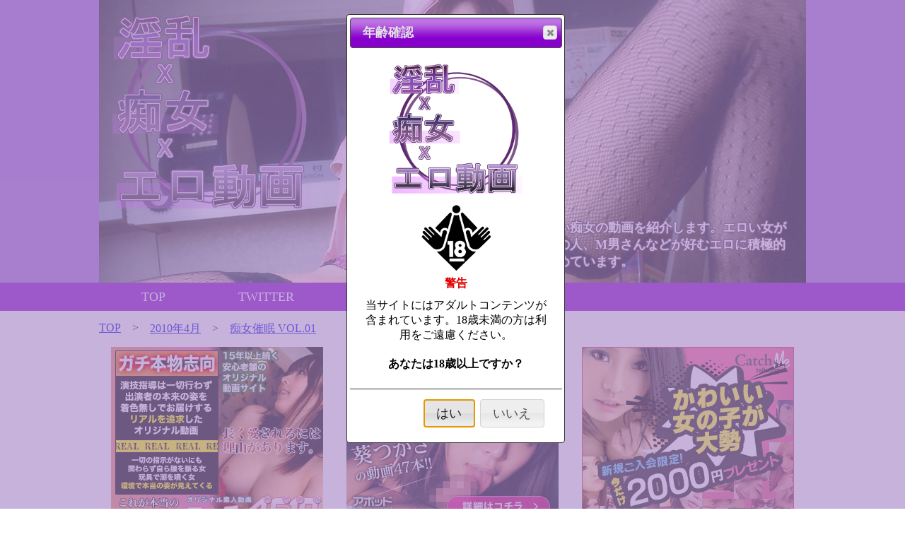

--- FILE ---
content_type: text/html; charset=UTF-8
request_url: https://chijyo-ero.sok.click/entry/201004/20100418academic-0151.php
body_size: 12889
content:
<!DOCTYPE html>
<html lang="ja">
<head prefix="og: http://ogp.me/ns# fb: http://ogp.me/ns/fb#  article: http://ogp.me/ns/article#">
<meta charset="UTF-8">
<meta name="robots" content="index,follow,archive">
<meta name="keywords" content="">
<meta name="description" content="催眠術で女はどこまでエロくなるのか？キーワードを聞くと何でもしてしまう！「洗脳」立っていられない... | 【エロ動画】痴女催眠 VOL.01 | 出演:">
<meta http-equiv="X-UA-Compatible" content="IE=edge">
<!-- mobile -->
<meta name="viewport" content="width=device-width, initial-scale=1">
<!-- ogp -->
<meta property="og:title" content="【エロ動画】痴女催眠 VOL.01 - 淫乱x痴女xエロ動画" >
<meta property="og:type" content="website">
<meta property="og:description" content="催眠術で女はどこまでエロくなるのか？キーワードを聞くと何でもしてしまう！「洗脳」立っていられない... | 【エロ動画】痴女催眠 VOL.01 | 出演:">
<meta property="og:url" content="https://chijyo-ero.sok.click/entry/201004/20100418academic-0151.php" >
<meta property="og:image" content="https://pic.duga.jp/unsecure/academic/0151/noauth/240x180.jpg" >
<meta property="og:site_name" content="淫乱x痴女xエロ動画" >
<meta property="og:locale" content="ja_JP">
<meta name="twitter:site" content="@chijyo_ero">
<meta name="twitter:card" content="summary">
<meta name="twitter:creator" content="@chijyo_ero">
<meta name="twitter:description" content="催眠術で女はどこまでエロくなるのか？キーワードを聞くと何でもしてしまう！「洗脳」立っていられない... | 【エロ動画】痴女催眠 VOL.01 | 出演:">
<meta name="twitter:image:src" content="https://pic.duga.jp/unsecure/academic/0151/noauth/240x180.jpg">
<!-- title -->
<title>【エロ動画】痴女催眠 VOL.01 - 淫乱x痴女xエロ動画</title>
<!-- link -->
<link rel="shortcut icon" type="image/vnd.microsoft.icon" href="https://chijyo-ero.sok.click/favicon.ico">
<link rel="alternate" type="application/rss+xml" href="https://chijyo-ero.sok.click/rss1.rdf" title="RSS 1.0 (RDF)">
<link rel="stylesheet" type="text/css" href="https://chijyo-ero.sok.click/css/base.css?19110201">
<link rel="stylesheet" type="text/css" href="https://chijyo-ero.sok.click/css/main.css?19092101">
<link rel="stylesheet" type="text/css" href="https://chijyo-ero.sok.click/css/ageverificationdialog.css?19092101">
<link rel="stylesheet" type="text/css" href="https://chijyo-ero.sok.click/css/jquery-ui.css?19092101">
<!-- script -->
<script src="https://chijyo-ero.sok.click/js/jquery-1.11.2.min.js"></script>
<script src="https://chijyo-ero.sok.click/js/jquery-ui.min.js"></script>
<script src="https://chijyo-ero.sok.click/js/ageverificationdialog.js?1"></script><script src="https://chijyo-ero.sok.click/js/fade-plugin.js"></script>
<script src="https://chijyo-ero.sok.click/js/const.js?1"></script>
<!-- Global site tag (gtag.js) - Google Analytics -->
<script async src="https://www.googletagmanager.com/gtag/js?id=UA-23830911-45"></script>
<script>
  window.dataLayer = window.dataLayer || [];
  function gtag(){dataLayer.push(arguments);}
  gtag('js', new Date());

  gtag('config', 'UA-23830911-45');
</script>
<style>
.ad_entry_table{
	display:flex;
	flex-wrap:wrap;
	justify-content:space-around;
}
.ad_entry_2{
	width:300px;
	height:250px;
    margin:0 3px 6px 3px;
    float:left;
}
.ad_entry_4{
	width:300px;
	height:250px;
    margin:0 3px 6px 3px;
    float:left;
}
.ad_entry_6{
	width:300px;
	height:250px;
    margin:0 3px 6px 3px;
    float:left;
}
@media screen and (max-width:917px){ /* 917px以下 */
	.ad_entry_6{
		display:none;
	}
}
@media screen and (max-width:611px){ /* 611px以下 */
	.ad_entry_6{
		display:none;
	}
	.ad_entry_4{
		display:none;
	}
}
</style>
</head><body>
<header>
    <div id="confirm-container">
    <img src="https://chijyo-ero.sok.click/images/title_01_200x200.png" width="200" height="200" alt="淫乱x痴女xエロ動画" />
    <img src="https://chijyo-ero.sok.click/images/age_01_100x100.png" width="100" height="100" alt="18歳未満の方はご遠慮下さい。" />
    <p class="caution">警告</p>
    <p class="text m_b20">当サイトにはアダルトコンテンツが含まれています。18歳未満の方は利用をご遠慮ください。</p>
    <p class="bold">あなたは18歳以上ですか？</p>
</div>    <div class="hbg_01">
        <div class="hbox_01">
            <h1><a href="https://chijyo-ero.sok.click/"><img class="hbox_01_img" src="https://chijyo-ero.sok.click/images/title_01_1000x400.png" width="1000" height="400" alt="淫乱x痴女xエロ動画｜エロいことがなによりも喜びとする痴女たちの淫乱エロ動画を大量にご用意しています。痴女好き、Mっ気のある人、管理人のようなド変態さんは是非見ていってください" /></a></h1>
            <p class="hbox_01_p">猥褻行為が大好きなエロい痴女の動画を紹介します。エロい女が好きな人、責められ好きの人、M男さんなどが好むエロに積極的な女性のエロ動画をまとめています。</p>
        </div>
    </div>
    <div class="hbg_02 pc_only">
        <nav><ul id="header_menu" class="hbox_02">
            <li><a href="https://chijyo-ero.sok.click/">TOP</a></li>
            <li><a href="https://twitter.com/chijyo_ero" target="_blank">TWITTER</a></li>
            <li><a href="https://chijyo-ero.sok.click/about/">ABOUT</a></li>
            <li><a href="https://chijyo-ero.sok.click/rss1.rdf" target="_blank">RSS</a></li>
        </ul></nav>
    </div>
	<nav><ul class="breadcrumb"><li><a href="https://chijyo-ero.sok.click/" rel="index">TOP</a></li><li><a href="https://chijyo-ero.sok.click/entry/201004/" rel="index">2010年4月</a></li><li style="flex-shrink:99999;"><a href="https://chijyo-ero.sok.click/entry/201004/20100418academic-0151.php">痴女催眠 VOL.01</a></li></ul></nav><script type="application/ld+json">{"@context":"http://schema.org","@type":"BreadcrumbList","itemListElement":[{"@type":"ListItem","position":1,"item":{"@id":"https://chijyo-ero.sok.click/","name":"TOP"}},{"@type":"ListItem","position":2,"item":{"@id":"https://chijyo-ero.sok.click/entry/201004/","name":"2010\u5e744\u6708"}},{"@type":"ListItem","position":3,"item":{"@id":"https://chijyo-ero.sok.click/entry/201004/20100418academic-0151.php","name":"\u75f4\u5973\u50ac\u7720 VOL.01"}}]}</script>	<div class="hbox_03">
	<div class="ad_entry_table">
	<div class="ad_entry_2">
<a href="https://clear-tv.com/Click/1262014-262-138261" target="_blank" rel="noopener"><img src="https://pixel-vault.com/image/h4610/300_250.jpg" border="0"></a>
</div>
<div class="ad_entry_2">
<a href="https://clear-tv.com/Click5/1503005-503-138261" target="_blank"><img src="https://pixel-vault.com/image/avod/1503005.jpg" border="0"></a>
</div>
<div class="ad_entry_4">
<a href="https://clear-tv.com/Click/1494039-494-138261" target="_blank" rel="noopener"><img src="https://pixel-vault.com/image/sumakoi/1494039.jpg" border="0"></a>
</div>
<div class="ad_entry_4">
<a href="https://clear-tv.com/Click2/1018023-18-138261" target="_blank" rel="noopener"><img src="https://pixel-vault.com/image/1pondo/1018023.jpg" border="0"></a>
</div>
<div class="ad_entry_6">
<a href="https://clear-tv.com/Click/2103055-103-138261" target="_blank"><img src="https://pixel-vault.com/image/dxlive/2103055.gif" border="0"></a>
</div>
<div class="ad_entry_6">
<a href="https://clear-tv.com/Click/1292014-292-138261" target="_blank" rel="noopener"><img src="https://pixel-vault.com/image/10musume/1292014.jpg" border="0"></a>
</div>
	</div>
</div></header><div id="main_block">
    <main><article>
        <h1 class="label">痴女催眠 VOL.01【淫乱痴女エロ動画】</h1>
		<div style="margin:1em auto;">
<div id="dugaflvplayer-academic-0151" data-w="864" data-h="480" data-o="dugaflvplayer-academic-0151" data-l="ppv" data-p="academic-0151" data-a="23902" data-b="07">
<a href="https://click.duga.jp/ppv/academic-0151/23902-07" target="_blank">痴女催眠 VOL.01</a>
</div>
<script src="https://ad.duga.jp/flash/dugaflvplayer.js" defer></script>
</div>
        <div class="new_entry_table">
            <table style="width:100%;">
                <tr>
                    <td style="max-width:100px;text-align:right;">タイトル</td>
                    <td style="text-align:left;padding-left:20px;">痴女催眠 VOL.01</td>
                </tr>
                <tr>
                    <td style="max-width:100px;text-align:right;">URL</td>
                    <td style="text-align:left;padding-left:20px;"><a href="https://click.duga.jp/ppv/academic-0151/23902-07" target="_blank">https://duga.jp/ppv/academic-0151/</a></td>
                </tr>
                <tr>
                    <td style="max-width:100px;text-align:right;">発売日</td>
                    <td style="text-align:left;padding-left:20px;">2010年04月18日</td>
                </tr>
                <tr>
                    <td style="max-width:100px;text-align:right;">品番</td>
                    <td style="text-align:left;padding-left:20px;">academic-0151</td>
                </tr>
                <tr>
                    <td style="max-width:100px;text-align:right;">メーカー</td>
                    <td style="text-align:left;padding-left:20px;"><a href="https://click.duga.jp/keyword/ACADEMIC/23902-07" target="_blank">ACADEMIC</a></td>
                </tr>
                <tr>
                    <td style="max-width:100px;text-align:right;">レーベル</td>
                    <td style="text-align:left;padding-left:20px;">アカデミック</td>
                </tr>
                <tr>
                    <td style="max-width:100px;text-align:right;">ジャンル</td>
                    <td style="text-align:left;padding-left:20px;">痴女</td>
                </tr>
                <tr>
                    <td style="max-width:100px;text-align:right;">女優</td>
                    <td style="text-align:left;padding-left:20px;"></td>
                </tr>
                <tr>
                    <td colspan="2" style="text-align:left;padding:20px 10%;">催眠術で女はどこまでエロくなるのか？キーワードを聞くと何でもしてしまう！「洗脳」立っていられない程の心地よい感覚が全身を襲う。解放とともに考えられない程の痴態を繰り広げる映像をご覧あれ。</td>
                </tr>
                <tr>
                    <td colspan="2" style="text-align:center;padding:20px 10%;">
						<a href="https://click.duga.jp/ppv/academic-0151/23902-07" target="_blank" style="display:inline-block;min-width:50%;color:#000;font-weight:bold;font-size:120%;text-decoration:none;background-color:#FFCC00;padding:20px;border-radius:10px;border:1px solid #000;">この動画を全部見る</a>
					</td>
                </tr>
                <tr>
                    <td colspan="2" style="text-align:left;padding:0 10%;"></td>
                </tr>
            </table>
        </div>
        <h2 class="label">新着の淫乱な痴女エロ動画</h2>
        <p>発表したて、新作の淫乱でイヤらしい痴女エロ動画を次々と紹介していきます！</p>
        <div class="new_entry_table">
        <div class="new_entry">
<p class="date">1月27日 UP</p>
<a href="//chijyo-ero.sok.click/entry/202601/20260127avs2-1396.php"><img src="//pic.duga.jp/unsecure/avs2/1396/noauth/240x180.jpg" width="240" height="180" alt="【エロ動画】寸止めと昇天の5時間51プレイ収録 イキ殺しM性感の淫乱な痴女エロ画像" /></a>
<p class="title"><a href="//chijyo-ero.sok.click/entry/202601/20260127avs2-1396.php">【エロ動画】寸止めと昇天の5時間51プレイ収録 イキ殺しM性感</a></p></div>
<div class="new_entry">
<p class="date">1月26日 UP</p>
<a href="//chijyo-ero.sok.click/entry/202601/20260126mousouzoku2-1114.php"><img src="//pic.duga.jp/unsecure/mousouzoku2/1114/noauth/240x180.jpg" width="240" height="180" alt="【エロ動画】お漏らし露出狂 変態性癖こじらせ女教師 水川潤の淫乱な痴女エロ画像" /></a>
<p class="title"><a href="//chijyo-ero.sok.click/entry/202601/20260126mousouzoku2-1114.php">【エロ動画】お漏らし露出狂 変態性癖こじらせ女教師 水川潤</a></p></div>
<div class="new_entry">
<p class="date">1月26日 UP</p>
<a href="//chijyo-ero.sok.click/entry/202601/20260126celeb-1737.php"><img src="//pic.duga.jp/unsecure/celeb/1737/noauth/240x180.jpg" width="240" height="180" alt="【エロ動画】アナル舐めで男をイカせる絶品ドスケベ痴女3 吉澤友貴の淫乱な痴女エロ画像" /></a>
<p class="title"><a href="//chijyo-ero.sok.click/entry/202601/20260126celeb-1737.php">【エロ動画】アナル舐めで男をイカせる絶品ドスケベ痴女3 吉澤友貴</a></p></div>
<div class="new_entry">
<p class="date">1月25日 UP</p>
<a href="//chijyo-ero.sok.click/entry/202601/20260125realworks2-1630.php"><img src="//pic.duga.jp/unsecure/realworks2/1630/noauth/240x180.jpg" width="240" height="180" alt="【エロ動画】精液ごっくん清掃員。 白石ももの淫乱な痴女エロ画像" /></a>
<p class="title"><a href="//chijyo-ero.sok.click/entry/202601/20260125realworks2-1630.php">【エロ動画】精液ごっくん清掃員。 白石もも</a></p></div>
<div class="new_entry">
<p class="date">1月22日 UP</p>
<a href="//chijyo-ero.sok.click/entry/202601/20260122rocket-1773.php"><img src="//pic.duga.jp/unsecure/rocket/1773/noauth/240x180.jpg" width="240" height="180" alt="【エロ動画】【AIリマスター版】管野しずかがあなたのお宅におじゃまの淫乱な痴女エロ画像" /></a>
<p class="title"><a href="//chijyo-ero.sok.click/entry/202601/20260122rocket-1773.php">【エロ動画】【AIリマスター版】管野しずかがあなたのお宅におじゃま</a></p></div>
<div class="new_entry">
<p class="date">1月22日 UP</p>
<a href="//chijyo-ero.sok.click/entry/202601/20260122aroma-2444.php"><img src="//pic.duga.jp/unsecure/aroma/2444/noauth/240x180.jpg" width="240" height="180" alt="【エロ動画】かわいくてフェラチオ好きなだけじゃダメですか？の淫乱な痴女エロ画像" /></a>
<p class="title"><a href="//chijyo-ero.sok.click/entry/202601/20260122aroma-2444.php">【エロ動画】かわいくてフェラチオ好きなだけじゃダメですか？</a></p></div>
<div class="new_entry">
<p class="date">1月22日 UP</p>
<a href="//chijyo-ero.sok.click/entry/202601/20260122aroma-2443.php"><img src="//pic.duga.jp/unsecure/aroma/2443/noauth/240x180.jpg" width="240" height="180" alt="【エロ動画】絶倫乳首舐めモンスター 新村あかりの淫乱な痴女エロ画像" /></a>
<p class="title"><a href="//chijyo-ero.sok.click/entry/202601/20260122aroma-2443.php">【エロ動画】絶倫乳首舐めモンスター 新村あかり</a></p></div>
<div class="new_entry">
<p class="date">1月21日 UP</p>
<a href="//chijyo-ero.sok.click/entry/202601/20260121weekender2-0103.php"><img src="//pic.duga.jp/unsecure/weekender2/0103/noauth/240x180.jpg" width="240" height="180" alt="【エロ動画】やっぱり淫乱なドスケベ痴女 西野絵美の淫乱な痴女エロ画像" /></a>
<p class="title"><a href="//chijyo-ero.sok.click/entry/202601/20260121weekender2-0103.php">【エロ動画】やっぱり淫乱なドスケベ痴女 西野絵美</a></p></div>
<div class="new_entry">
<p class="date">1月19日 UP</p>
<a href="//chijyo-ero.sok.click/entry/202601/20260119radix-1903.php"><img src="//pic.duga.jp/unsecure/radix/1903/noauth/240x180.jpg" width="240" height="180" alt="【エロ動画】ディープスロートと涎と痴女と 末広純の淫乱な痴女エロ画像" /></a>
<p class="title"><a href="//chijyo-ero.sok.click/entry/202601/20260119radix-1903.php">【エロ動画】ディープスロートと涎と痴女と 末広純</a></p></div>
<div class="new_entry">
<p class="date">1月19日 UP</p>
<a href="//chijyo-ero.sok.click/entry/202601/20260119doc-2079.php"><img src="//pic.duga.jp/unsecure/doc/2079/noauth/240x180.jpg" width="240" height="180" alt="【エロ動画】【配信専用】超・最高のち●ぽ責め！vol.16の淫乱な痴女エロ画像" /></a>
<p class="title"><a href="//chijyo-ero.sok.click/entry/202601/20260119doc-2079.php">【エロ動画】【配信専用】超・最高のち●ぽ責め！vol.16</a></p></div>
<div class="new_entry">
<p class="date">1月19日 UP</p>
<a href="//chijyo-ero.sok.click/entry/202601/20260119baltan-0843.php"><img src="//pic.duga.jp/unsecure/baltan/0843/noauth/240x180.jpg" width="240" height="180" alt="【エロ動画】M調○された人妻の奉仕がハイレベル過ぎて 三田サクラの淫乱な痴女エロ画像" /></a>
<p class="title"><a href="//chijyo-ero.sok.click/entry/202601/20260119baltan-0843.php">【エロ動画】M調○された人妻の奉仕がハイレベル過ぎて 三田サクラ</a></p></div>
<div class="new_entry">
<p class="date">1月17日 UP</p>
<a href="//chijyo-ero.sok.click/entry/202601/20260117paradisetv-5086.php"><img src="//pic.duga.jp/unsecure/paradisetv/5086/noauth/240x180.jpg" width="240" height="180" alt="【エロ動画】小さなカフェを営む母娘の秘密の性癖の淫乱な痴女エロ画像" /></a>
<p class="title"><a href="//chijyo-ero.sok.click/entry/202601/20260117paradisetv-5086.php">【エロ動画】小さなカフェを営む母娘の秘密の性癖</a></p></div>
<div class="new_entry">
<p class="date">1月17日 UP</p>
<a href="//chijyo-ero.sok.click/entry/202601/20260117marrion2-0341.php"><img src="//pic.duga.jp/unsecure/marrion2/0341/noauth/240x180.jpg" width="240" height="180" alt="【エロ動画】卑猥語女 小那海あやの淫乱な痴女エロ画像" /></a>
<p class="title"><a href="//chijyo-ero.sok.click/entry/202601/20260117marrion2-0341.php">【エロ動画】卑猥語女 小那海あや</a></p></div>
<div class="new_entry">
<p class="date">1月16日 UP</p>
<a href="//chijyo-ero.sok.click/entry/202601/20260116nana-0028.php"><img src="//pic.duga.jp/unsecure/nana/0028/noauth/240x180.jpg" width="240" height="180" alt="【エロ動画】タテ撮りショートコンテンツスペシャル 7MINUTEの淫乱な痴女エロ画像" /></a>
<p class="title"><a href="//chijyo-ero.sok.click/entry/202601/20260116nana-0028.php">【エロ動画】タテ撮りショートコンテンツスペシャル 7MINUTE</a></p></div>
<div class="new_entry">
<p class="date">1月15日 UP</p>
<a href="//chijyo-ero.sok.click/entry/202601/20260115peters-2632.php"><img src="//pic.duga.jp/unsecure/peters/2632/noauth/240x180.jpg" width="240" height="180" alt="【エロ動画】私専用おちん○ん！ 騎乗位特化ディルドオナニーの淫乱な痴女エロ画像" /></a>
<p class="title"><a href="//chijyo-ero.sok.click/entry/202601/20260115peters-2632.php">【エロ動画】私専用おちん○ん！ 騎乗位特化ディルドオナニー</a></p></div>
<div class="new_entry">
<p class="date">1月15日 UP</p>
<a href="//chijyo-ero.sok.click/entry/202601/20260115peters-2631.php"><img src="//pic.duga.jp/unsecure/peters/2631/noauth/240x180.jpg" width="240" height="180" alt="【エロ動画】自撮り 見せ合い誘惑オナニーの淫乱な痴女エロ画像" /></a>
<p class="title"><a href="//chijyo-ero.sok.click/entry/202601/20260115peters-2631.php">【エロ動画】自撮り 見せ合い誘惑オナニー</a></p></div>
<div class="new_entry">
<p class="date">1月15日 UP</p>
<a href="//chijyo-ero.sok.click/entry/202601/20260115lotus-0749.php"><img src="//pic.duga.jp/unsecure/lotus/0749/noauth/240x180.jpg" width="240" height="180" alt="【エロ動画】おばさん40人 性欲爆発オナニー 隠し撮り 5時間の淫乱な痴女エロ画像" /></a>
<p class="title"><a href="//chijyo-ero.sok.click/entry/202601/20260115lotus-0749.php">【エロ動画】おばさん40人 性欲爆発オナニー 隠し撮り 5時間</a></p></div>
<div class="new_entry">
<p class="date">1月14日 UP</p>
<a href="//chijyo-ero.sok.click/entry/202601/20260114jumpbeyond-0025.php"><img src="//pic.duga.jp/unsecure/jumpbeyond/0025/noauth/240x180.jpg" width="240" height="180" alt="【エロ動画】性教育の表と裏 教員リテラシー 天宮かすみの淫乱な痴女エロ画像" /></a>
<p class="title"><a href="//chijyo-ero.sok.click/entry/202601/20260114jumpbeyond-0025.php">【エロ動画】性教育の表と裏 教員リテラシー 天宮かすみ</a></p></div>
<div class="new_entry">
<p class="date">1月14日 UP</p>
<a href="//chijyo-ero.sok.click/entry/202601/20260114ienergy-2706.php"><img src="//pic.duga.jp/unsecure/ienergy/2706/noauth/240x180.jpg" width="240" height="180" alt="【エロ動画】【AIリマスター】露出 大都会東京4 若葉薫子の淫乱な痴女エロ画像" /></a>
<p class="title"><a href="//chijyo-ero.sok.click/entry/202601/20260114ienergy-2706.php">【エロ動画】【AIリマスター】露出 大都会東京4 若葉薫子</a></p></div>
<div class="new_entry">
<p class="date">1月14日 UP</p>
<a href="//chijyo-ero.sok.click/entry/202601/20260114glory-4771.php"><img src="//pic.duga.jp/unsecure/glory/4771/noauth/240x180.jpg" width="240" height="180" alt="【エロ動画】第1回みんな乳首とナマが好き！！ 紺野ひかるの淫乱な痴女エロ画像" /></a>
<p class="title"><a href="//chijyo-ero.sok.click/entry/202601/20260114glory-4771.php">【エロ動画】第1回みんな乳首とナマが好き！！ 紺野ひかる</a></p></div>
<div class="new_entry">
<p class="date">1月13日 UP</p>
<a href="//chijyo-ero.sok.click/entry/202601/20260113okazu2-0902.php"><img src="//pic.duga.jp/unsecure/okazu2/0902/noauth/240x180.jpg" width="240" height="180" alt="【エロ動画】おち○ぽ大好き女子によるフェラチオの淫乱な痴女エロ画像" /></a>
<p class="title"><a href="//chijyo-ero.sok.click/entry/202601/20260113okazu2-0902.php">【エロ動画】おち○ぽ大好き女子によるフェラチオ</a></p></div>
<div class="new_entry">
<p class="date">1月13日 UP</p>
<a href="//chijyo-ero.sok.click/entry/202601/20260113mousouzoku2-1090.php"><img src="//pic.duga.jp/unsecure/mousouzoku2/1090/noauth/240x180.jpg" width="240" height="180" alt="【エロ動画】巨乳快楽露出！！全てを曝け出して開放野外SEXの淫乱な痴女エロ画像" /></a>
<p class="title"><a href="//chijyo-ero.sok.click/entry/202601/20260113mousouzoku2-1090.php">【エロ動画】巨乳快楽露出！！全てを曝け出して開放野外SEX</a></p></div>
<div class="new_entry">
<p class="date">1月12日 UP</p>
<a href="//chijyo-ero.sok.click/entry/202601/20260112mousouzoku2-1088.php"><img src="//pic.duga.jp/unsecure/mousouzoku2/1088/noauth/240x180.jpg" width="240" height="180" alt="【エロ動画】裏浜崎真緒 セックストラベル 濃厚イチャラブSEX！！の淫乱な痴女エロ画像" /></a>
<p class="title"><a href="//chijyo-ero.sok.click/entry/202601/20260112mousouzoku2-1088.php">【エロ動画】裏浜崎真緒 セックストラベル 濃厚イチャラブSEX！！</a></p></div>
<div class="new_entry">
<p class="date">1月10日 UP</p>
<a href="//chijyo-ero.sok.click/entry/202601/20260110waap-1690.php"><img src="//pic.duga.jp/unsecure/waap/1690/noauth/240x180.jpg" width="240" height="180" alt="【エロ動画】唾液だだ漏れ接吻と精子を飲むフェラチオの淫乱な痴女エロ画像" /></a>
<p class="title"><a href="//chijyo-ero.sok.click/entry/202601/20260110waap-1690.php">【エロ動画】唾液だだ漏れ接吻と精子を飲むフェラチオ</a></p></div>
<div class="new_entry">
<p class="date">1月10日 UP</p>
<a href="//chijyo-ero.sok.click/entry/202601/20260110waap-1689.php"><img src="//pic.duga.jp/unsecure/waap/1689/noauth/240x180.jpg" width="240" height="180" alt="【エロ動画】痴女る女と●ラレル男 若宮はずき 有岡みうの淫乱な痴女エロ画像" /></a>
<p class="title"><a href="//chijyo-ero.sok.click/entry/202601/20260110waap-1689.php">【エロ動画】痴女る女と●ラレル男 若宮はずき 有岡みう</a></p></div>
<div class="new_entry">
<p class="date">1月10日 UP</p>
<a href="//chijyo-ero.sok.click/entry/202601/20260110dreamticket-1435.php"><img src="//pic.duga.jp/unsecure/dreamticket/1435/noauth/240x180.jpg" width="240" height="180" alt="【エロ動画】パイズるごっくんの淫乱な痴女エロ画像" /></a>
<p class="title"><a href="//chijyo-ero.sok.click/entry/202601/20260110dreamticket-1435.php">【エロ動画】パイズるごっくん</a></p></div>
<div class="new_entry">
<p class="date">1月9日 UP</p>
<a href="//chijyo-ero.sok.click/entry/202601/20260109mousouzoku2-1082.php"><img src="//pic.duga.jp/unsecure/mousouzoku2/1082/noauth/240x180.jpg" width="240" height="180" alt="【エロ動画】ローションガーゼ＆ストッキング亀頭責めで悶絶射精の淫乱な痴女エロ画像" /></a>
<p class="title"><a href="//chijyo-ero.sok.click/entry/202601/20260109mousouzoku2-1082.php">【エロ動画】ローションガーゼ＆ストッキング亀頭責めで悶絶射精</a></p></div>
<div class="new_entry">
<p class="date">1月8日 UP</p>
<a href="//chijyo-ero.sok.click/entry/202601/20260108shirouto39-0205.php"><img src="//pic.duga.jp/unsecure/shirouto39/0205/noauth/240x180.jpg" width="240" height="180" alt="【エロ動画】性春！青空パンパン 運動部所属のスポーツ女子4名の淫乱な痴女エロ画像" /></a>
<p class="title"><a href="//chijyo-ero.sok.click/entry/202601/20260108shirouto39-0205.php">【エロ動画】性春！青空パンパン 運動部所属のスポーツ女子4名</a></p></div>
<div class="new_entry">
<p class="date">1月8日 UP</p>
<a href="//chijyo-ero.sok.click/entry/202601/20260108mousouzoku2-1080.php"><img src="//pic.duga.jp/unsecure/mousouzoku2/1080/noauth/240x180.jpg" width="240" height="180" alt="【エロ動画】くちびるふぇち 七瀬シノンの艶やかな唇に包まれたいの淫乱な痴女エロ画像" /></a>
<p class="title"><a href="//chijyo-ero.sok.click/entry/202601/20260108mousouzoku2-1080.php">【エロ動画】くちびるふぇち 七瀬シノンの艶やかな唇に包まれたい</a></p></div>
<div class="new_entry">
<p class="date">1月8日 UP</p>
<a href="//chijyo-ero.sok.click/entry/202601/20260108aroma-2442.php"><img src="//pic.duga.jp/unsecure/aroma/2442/noauth/240x180.jpg" width="240" height="180" alt="【エロ動画】こんなエロいメンズエステは困る～水端あさみさんの淫乱な痴女エロ画像" /></a>
<p class="title"><a href="//chijyo-ero.sok.click/entry/202601/20260108aroma-2442.php">【エロ動画】こんなエロいメンズエステは困る～水端あさみさん</a></p></div>
<div class="new_entry">
<p class="date">1月8日 UP</p>
<a href="//chijyo-ero.sok.click/entry/202601/20260108aroma-2441.php"><img src="//pic.duga.jp/unsecure/aroma/2441/noauth/240x180.jpg" width="240" height="180" alt="【エロ動画】濃厚密着ベロチュー×挟み込んだら離さない腿こきの淫乱な痴女エロ画像" /></a>
<p class="title"><a href="//chijyo-ero.sok.click/entry/202601/20260108aroma-2441.php">【エロ動画】濃厚密着ベロチュー×挟み込んだら離さない腿こき</a></p></div>
<div class="new_entry">
<p class="date">1月8日 UP</p>
<a href="//chijyo-ero.sok.click/entry/202601/20260107peters-2620.php"><img src="//pic.duga.jp/unsecure/peters/2620/noauth/240x180.jpg" width="240" height="180" alt="【エロ動画】おちん○ん貸してっ 若月もあの淫乱な痴女エロ画像" /></a>
<p class="title"><a href="//chijyo-ero.sok.click/entry/202601/20260107peters-2620.php">【エロ動画】おちん○ん貸してっ 若月もあ</a></p></div>
<div class="new_entry">
<p class="date">1月8日 UP</p>
<a href="//chijyo-ero.sok.click/entry/202601/20260107peters-2619.php"><img src="//pic.duga.jp/unsecure/peters/2619/noauth/240x180.jpg" width="240" height="180" alt="【エロ動画】おちん○ん貸してっ 瀬戸ひなこの淫乱な痴女エロ画像" /></a>
<p class="title"><a href="//chijyo-ero.sok.click/entry/202601/20260107peters-2619.php">【エロ動画】おちん○ん貸してっ 瀬戸ひなこ</a></p></div>
<div class="new_entry">
<p class="date">1月8日 UP</p>
<a href="//chijyo-ero.sok.click/entry/202601/20260107peters-2618.php"><img src="//pic.duga.jp/unsecure/peters/2618/noauth/240x180.jpg" width="240" height="180" alt="【エロ動画】おちん○ん貸してっ 工藤ゆりの淫乱な痴女エロ画像" /></a>
<p class="title"><a href="//chijyo-ero.sok.click/entry/202601/20260107peters-2618.php">【エロ動画】おちん○ん貸してっ 工藤ゆり</a></p></div>
<div class="new_entry">
<p class="date">1月8日 UP</p>
<a href="//chijyo-ero.sok.click/entry/202601/20260107peters-2617.php"><img src="//pic.duga.jp/unsecure/peters/2617/noauth/240x180.jpg" width="240" height="180" alt="【エロ動画】おちん○ん貸してっ 望月ふうかの淫乱な痴女エロ画像" /></a>
<p class="title"><a href="//chijyo-ero.sok.click/entry/202601/20260107peters-2617.php">【エロ動画】おちん○ん貸してっ 望月ふうか</a></p></div>
<div class="new_entry">
<p class="date">1月8日 UP</p>
<a href="//chijyo-ero.sok.click/entry/202601/20260107peters-2616.php"><img src="//pic.duga.jp/unsecure/peters/2616/noauth/240x180.jpg" width="240" height="180" alt="【エロ動画】おちん○ん貸してっ 幸村紀那の淫乱な痴女エロ画像" /></a>
<p class="title"><a href="//chijyo-ero.sok.click/entry/202601/20260107peters-2616.php">【エロ動画】おちん○ん貸してっ 幸村紀那</a></p></div>
<div class="new_entry">
<p class="date">1月8日 UP</p>
<a href="//chijyo-ero.sok.click/entry/202601/20260107peters-2615.php"><img src="//pic.duga.jp/unsecure/peters/2615/noauth/240x180.jpg" width="240" height="180" alt="【エロ動画】おちん○ん貸してっ 虹村ゆみの淫乱な痴女エロ画像" /></a>
<p class="title"><a href="//chijyo-ero.sok.click/entry/202601/20260107peters-2615.php">【エロ動画】おちん○ん貸してっ 虹村ゆみ</a></p></div>
<div class="new_entry">
<p class="date">1月8日 UP</p>
<a href="//chijyo-ero.sok.click/entry/202601/20260107peters-2614.php"><img src="//pic.duga.jp/unsecure/peters/2614/noauth/240x180.jpg" width="240" height="180" alt="【エロ動画】オナ友になって 咲野瑞希の淫乱な痴女エロ画像" /></a>
<p class="title"><a href="//chijyo-ero.sok.click/entry/202601/20260107peters-2614.php">【エロ動画】オナ友になって 咲野瑞希</a></p></div>
<div class="new_entry">
<p class="date">1月8日 UP</p>
<a href="//chijyo-ero.sok.click/entry/202601/20260107peters-2613.php"><img src="//pic.duga.jp/unsecure/peters/2613/noauth/240x180.jpg" width="240" height="180" alt="【エロ動画】オナ友になって 芦名ほのかの淫乱な痴女エロ画像" /></a>
<p class="title"><a href="//chijyo-ero.sok.click/entry/202601/20260107peters-2613.php">【エロ動画】オナ友になって 芦名ほのか</a></p></div>
<div class="new_entry">
<p class="date">1月8日 UP</p>
<a href="//chijyo-ero.sok.click/entry/202601/20260107peters-2612.php"><img src="//pic.duga.jp/unsecure/peters/2612/noauth/240x180.jpg" width="240" height="180" alt="【エロ動画】オナ友になって 真野祈の淫乱な痴女エロ画像" /></a>
<p class="title"><a href="//chijyo-ero.sok.click/entry/202601/20260107peters-2612.php">【エロ動画】オナ友になって 真野祈</a></p></div>
<div class="new_entry">
<p class="date">1月8日 UP</p>
<a href="//chijyo-ero.sok.click/entry/202601/20260107peters-2611.php"><img src="//pic.duga.jp/unsecure/peters/2611/noauth/240x180.jpg" width="240" height="180" alt="【エロ動画】オナ友になって 夏川ゆのの淫乱な痴女エロ画像" /></a>
<p class="title"><a href="//chijyo-ero.sok.click/entry/202601/20260107peters-2611.php">【エロ動画】オナ友になって 夏川ゆの</a></p></div>
<div class="new_entry">
<p class="date">1月7日 UP</p>
<a href="//chijyo-ero.sok.click/entry/202601/20260107peters-2610.php"><img src="//pic.duga.jp/unsecure/peters/2610/noauth/240x180.jpg" width="240" height="180" alt="【エロ動画】オナ友になって 桃瀬くるみの淫乱な痴女エロ画像" /></a>
<p class="title"><a href="//chijyo-ero.sok.click/entry/202601/20260107peters-2610.php">【エロ動画】オナ友になって 桃瀬くるみ</a></p></div>
<div class="new_entry">
<p class="date">1月7日 UP</p>
<a href="//chijyo-ero.sok.click/entry/202601/20260107peters-2609.php"><img src="//pic.duga.jp/unsecure/peters/2609/noauth/240x180.jpg" width="240" height="180" alt="【エロ動画】オナ友になって 徳永しおりの淫乱な痴女エロ画像" /></a>
<p class="title"><a href="//chijyo-ero.sok.click/entry/202601/20260107peters-2609.php">【エロ動画】オナ友になって 徳永しおり</a></p></div>
<div class="new_entry">
<p class="date">1月7日 UP</p>
<a href="//chijyo-ero.sok.click/entry/202601/20260107mil-0300.php"><img src="//pic.duga.jp/unsecure/mil/0300/noauth/240x180.jpg" width="240" height="180" alt="【エロ動画】派手コス着衣SEX！かわいい顔してドスケベ娘！の淫乱な痴女エロ画像" /></a>
<p class="title"><a href="//chijyo-ero.sok.click/entry/202601/20260107mil-0300.php">【エロ動画】派手コス着衣SEX！かわいい顔してドスケベ娘！</a></p></div>
<div class="new_entry">
<p class="date">1月7日 UP</p>
<a href="//chijyo-ero.sok.click/entry/202601/20260107leo-0691.php"><img src="//pic.duga.jp/unsecure/leo/0691/noauth/240x180.jpg" width="240" height="180" alt="【エロ動画】スケパンナースのよがり腰 白衣の天使のドスケベ痴療2の淫乱な痴女エロ画像" /></a>
<p class="title"><a href="//chijyo-ero.sok.click/entry/202601/20260107leo-0691.php">【エロ動画】スケパンナースのよがり腰 白衣の天使のドスケベ痴療2</a></p></div>
<div class="new_entry">
<p class="date">1月7日 UP</p>
<a href="//chijyo-ero.sok.click/entry/202601/20260107leo-0690.php"><img src="//pic.duga.jp/unsecure/leo/0690/noauth/240x180.jpg" width="240" height="180" alt="【エロ動画】温泉宿専門メンズエステの淫乱な痴女エロ画像" /></a>
<p class="title"><a href="//chijyo-ero.sok.click/entry/202601/20260107leo-0690.php">【エロ動画】温泉宿専門メンズエステ</a></p></div>
<div class="new_entry">
<p class="date">1月7日 UP</p>
<a href="//chijyo-ero.sok.click/entry/202601/20260107botanfg-0228.php"><img src="//pic.duga.jp/unsecure/botanfg/0228/noauth/240x180.jpg" width="240" height="180" alt="【エロ動画】ギャル達が集まる家に呼び出されたキモ陰キャ僕。の淫乱な痴女エロ画像" /></a>
<p class="title"><a href="//chijyo-ero.sok.click/entry/202601/20260107botanfg-0228.php">【エロ動画】ギャル達が集まる家に呼び出されたキモ陰キャ僕。</a></p></div>
<div class="new_entry">
<p class="date">1月4日 UP</p>
<a href="//chijyo-ero.sok.click/entry/202601/20260104naturalhigh-3320.php"><img src="//pic.duga.jp/unsecure/naturalhigh/3320/noauth/240x180.jpg" width="240" height="180" alt="【エロ動画】抱っこSEXで挿入して逃がさず何発も膣射させる痴女っこ3の淫乱な痴女エロ画像" /></a>
<p class="title"><a href="//chijyo-ero.sok.click/entry/202601/20260104naturalhigh-3320.php">【エロ動画】抱っこSEXで挿入して逃がさず何発も膣射させる痴女っこ3</a></p></div>
<div class="new_entry">
<p class="date">1月1日 UP</p>
<a href="//chijyo-ero.sok.click/entry/202601/20260101officeks-3887.php"><img src="//pic.duga.jp/unsecure/officeks/3887/noauth/240x180.jpg" width="240" height="180" alt="【エロ動画】挟み撃ち 下品Wフェラチオ（2）の淫乱な痴女エロ画像" /></a>
<p class="title"><a href="//chijyo-ero.sok.click/entry/202601/20260101officeks-3887.php">【エロ動画】挟み撃ち 下品Wフェラチオ（2）</a></p></div>
<div class="new_entry">
<p class="date">1月1日 UP</p>
<a href="//chijyo-ero.sok.click/entry/202601/20260101officeks-3886.php"><img src="//pic.duga.jp/unsecure/officeks/3886/noauth/240x180.jpg" width="240" height="180" alt="【エロ動画】気持ちが良すぎる唾液 性なる天然媚○の淫乱な痴女エロ画像" /></a>
<p class="title"><a href="//chijyo-ero.sok.click/entry/202601/20260101officeks-3886.php">【エロ動画】気持ちが良すぎる唾液 性なる天然媚○</a></p></div>
<div class="new_entry">
<p class="date">12月31日 UP</p>
<a href="//chijyo-ero.sok.click/entry/202512/20251231mousouzoku2-1063.php"><img src="//pic.duga.jp/unsecure/mousouzoku2/1063/noauth/240x180.jpg" width="240" height="180" alt="【エロ動画】就活格付けリモバイ…松丸香澄 22歳の淫乱な痴女エロ画像" /></a>
<p class="title"><a href="//chijyo-ero.sok.click/entry/202512/20251231mousouzoku2-1063.php">【エロ動画】就活格付けリモバイ…松丸香澄 22歳</a></p></div>
<div class="new_entry">
<p class="date">12月29日 UP</p>
<a href="//chijyo-ero.sok.click/entry/202512/20251229venus-2088.php"><img src="//pic.duga.jp/unsecure/venus/2088/noauth/240x180.jpg" width="240" height="180" alt="【エロ動画】○うとキス魔になって滅茶苦茶エロい美人秘書 椿りかの淫乱な痴女エロ画像" /></a>
<p class="title"><a href="//chijyo-ero.sok.click/entry/202512/20251229venus-2088.php">【エロ動画】○うとキス魔になって滅茶苦茶エロい美人秘書 椿りか</a></p></div>
<div class="new_entry">
<p class="date">12月28日 UP</p>
<a href="//chijyo-ero.sok.click/entry/202512/20251228vip-0907.php"><img src="//pic.duga.jp/unsecure/vip/0907/noauth/240x180.jpg" width="240" height="180" alt="【エロ動画】痴○の瞬間 「え…まさか私のカラダに興奮してるの？」の淫乱な痴女エロ画像" /></a>
<p class="title"><a href="//chijyo-ero.sok.click/entry/202512/20251228vip-0907.php">【エロ動画】痴○の瞬間 「え…まさか私のカラダに興奮してるの？」</a></p></div>
<div class="new_entry">
<p class="date">12月28日 UP</p>
<a href="//chijyo-ero.sok.click/entry/202512/20251228mousouzoku2-1057.php"><img src="//pic.duga.jp/unsecure/mousouzoku2/1057/noauth/240x180.jpg" width="240" height="180" alt="【エロ動画】素人娘×M男君マッチング！「痴女ってみて下さい」の淫乱な痴女エロ画像" /></a>
<p class="title"><a href="//chijyo-ero.sok.click/entry/202512/20251228mousouzoku2-1057.php">【エロ動画】素人娘×M男君マッチング！「痴女ってみて下さい」</a></p></div>
<div class="new_entry">
<p class="date">12月27日 UP</p>
<a href="//chijyo-ero.sok.click/entry/202512/20251227megami-0281.php"><img src="//pic.duga.jp/unsecure/megami/0281/noauth/240x180.jpg" width="240" height="180" alt="【エロ動画】現役M性感嬢のM男体外式ポルチオ絶頂 岸えりの淫乱な痴女エロ画像" /></a>
<p class="title"><a href="//chijyo-ero.sok.click/entry/202512/20251227megami-0281.php">【エロ動画】現役M性感嬢のM男体外式ポルチオ絶頂 岸えり</a></p></div>
<div class="new_entry">
<p class="date">12月26日 UP</p>
<a href="//chijyo-ero.sok.click/entry/202512/20251226waap-1683.php"><img src="//pic.duga.jp/unsecure/waap/1683/noauth/240x180.jpg" width="240" height="180" alt="【エロ動画】【AIリマスター版】M男クンの鍵、貸します。 MIMIの淫乱な痴女エロ画像" /></a>
<p class="title"><a href="//chijyo-ero.sok.click/entry/202512/20251226waap-1683.php">【エロ動画】【AIリマスター版】M男クンの鍵、貸します。 MIMI</a></p></div>
<div class="new_entry">
<p class="date">12月25日 UP</p>
<a href="//chijyo-ero.sok.click/entry/202512/20251225skyu2-1823.php"><img src="//pic.duga.jp/unsecure/skyu2/1823/noauth/240x180.jpg" width="240" height="180" alt="【エロ動画】小悪魔寸止めとグリグリ顔騎でM男ち○ぽをシゴキあげるの淫乱な痴女エロ画像" /></a>
<p class="title"><a href="//chijyo-ero.sok.click/entry/202512/20251225skyu2-1823.php">【エロ動画】小悪魔寸止めとグリグリ顔騎でM男ち○ぽをシゴキあげる</a></p></div>
<div class="new_entry">
<p class="date">12月25日 UP</p>
<a href="//chijyo-ero.sok.click/entry/202512/20251225mousouzoku2-1051.php"><img src="//pic.duga.jp/unsecure/mousouzoku2/1051/noauth/240x180.jpg" width="240" height="180" alt="【エロ動画】アクメの瞬間 垂れ流れる白濁マン汁の淫乱な痴女エロ画像" /></a>
<p class="title"><a href="//chijyo-ero.sok.click/entry/202512/20251225mousouzoku2-1051.php">【エロ動画】アクメの瞬間 垂れ流れる白濁マン汁</a></p></div>
<div class="new_entry">
<p class="date">12月25日 UP</p>
<a href="//chijyo-ero.sok.click/entry/202512/20251225kagekich-0050.php"><img src="//pic.duga.jp/unsecure/kagekich/0050/noauth/240x180.jpg" width="240" height="180" alt="【エロ動画】イクイク！おちんちん研究 target セナくんの淫乱な痴女エロ画像" /></a>
<p class="title"><a href="//chijyo-ero.sok.click/entry/202512/20251225kagekich-0050.php">【エロ動画】イクイク！おちんちん研究 target セナくん</a></p></div>
<div class="new_entry">
<p class="date">12月25日 UP</p>
<a href="//chijyo-ero.sok.click/entry/202512/20251224ieona-0204.php"><img src="//pic.duga.jp/unsecure/ieona/0204/noauth/240x180.jpg" width="240" height="180" alt="【エロ動画】ノーモザイク連続絶頂アナル見せオナニー 桃瀬ひまりの淫乱な痴女エロ画像" /></a>
<p class="title"><a href="//chijyo-ero.sok.click/entry/202512/20251224ieona-0204.php">【エロ動画】ノーモザイク連続絶頂アナル見せオナニー 桃瀬ひまり</a></p></div>
<div class="new_entry">
<p class="date">12月25日 UP</p>
<a href="//chijyo-ero.sok.click/entry/202512/20251224ieona-0203.php"><img src="//pic.duga.jp/unsecure/ieona/0203/noauth/240x180.jpg" width="240" height="180" alt="【エロ動画】ノーモザイク連続絶頂アナル見せオナニー 望月つぼみの淫乱な痴女エロ画像" /></a>
<p class="title"><a href="//chijyo-ero.sok.click/entry/202512/20251224ieona-0203.php">【エロ動画】ノーモザイク連続絶頂アナル見せオナニー 望月つぼみ</a></p></div>
<div class="new_entry">
<p class="date">12月25日 UP</p>
<a href="//chijyo-ero.sok.click/entry/202512/20251224ieona-0202.php"><img src="//pic.duga.jp/unsecure/ieona/0202/noauth/240x180.jpg" width="240" height="180" alt="【エロ動画】ノーモザイク連続絶頂アナル見せオナニー 乃木絢愛の淫乱な痴女エロ画像" /></a>
<p class="title"><a href="//chijyo-ero.sok.click/entry/202512/20251224ieona-0202.php">【エロ動画】ノーモザイク連続絶頂アナル見せオナニー 乃木絢愛</a></p></div>
<div class="new_entry">
<p class="date">12月25日 UP</p>
<a href="//chijyo-ero.sok.click/entry/202512/20251224ieona-0201.php"><img src="//pic.duga.jp/unsecure/ieona/0201/noauth/240x180.jpg" width="240" height="180" alt="【エロ動画】ノーモザイク連続絶頂アナル見せオナニー 虹村ゆみの淫乱な痴女エロ画像" /></a>
<p class="title"><a href="//chijyo-ero.sok.click/entry/202512/20251224ieona-0201.php">【エロ動画】ノーモザイク連続絶頂アナル見せオナニー 虹村ゆみ</a></p></div>
<div class="new_entry">
<p class="date">12月25日 UP</p>
<a href="//chijyo-ero.sok.click/entry/202512/20251224ieona-0200.php"><img src="//pic.duga.jp/unsecure/ieona/0200/noauth/240x180.jpg" width="240" height="180" alt="【エロ動画】ノーモザイク連続絶頂アナル見せオナニー 中条りのの淫乱な痴女エロ画像" /></a>
<p class="title"><a href="//chijyo-ero.sok.click/entry/202512/20251224ieona-0200.php">【エロ動画】ノーモザイク連続絶頂アナル見せオナニー 中条りの</a></p></div>
<div class="new_entry">
<p class="date">12月25日 UP</p>
<a href="//chijyo-ero.sok.click/entry/202512/20251224ieona-0199.php"><img src="//pic.duga.jp/unsecure/ieona/0199/noauth/240x180.jpg" width="240" height="180" alt="【エロ動画】ノーモザイク連続絶頂アナル見せオナニー 椿りかの淫乱な痴女エロ画像" /></a>
<p class="title"><a href="//chijyo-ero.sok.click/entry/202512/20251224ieona-0199.php">【エロ動画】ノーモザイク連続絶頂アナル見せオナニー 椿りか</a></p></div>
<div class="new_entry">
<p class="date">12月24日 UP</p>
<a href="//chijyo-ero.sok.click/entry/202512/20251224ieona-0198.php"><img src="//pic.duga.jp/unsecure/ieona/0198/noauth/240x180.jpg" width="240" height="180" alt="【エロ動画】ノーモザイク連続絶頂アナル見せオナニー 夏川あゆみの淫乱な痴女エロ画像" /></a>
<p class="title"><a href="//chijyo-ero.sok.click/entry/202512/20251224ieona-0198.php">【エロ動画】ノーモザイク連続絶頂アナル見せオナニー 夏川あゆみ</a></p></div>
<div class="new_entry">
<p class="date">12月24日 UP</p>
<a href="//chijyo-ero.sok.click/entry/202512/20251224ieona-0197.php"><img src="//pic.duga.jp/unsecure/ieona/0197/noauth/240x180.jpg" width="240" height="180" alt="【エロ動画】ノーモザイク連続絶頂アナル見せオナニー 椎菜えるの淫乱な痴女エロ画像" /></a>
<p class="title"><a href="//chijyo-ero.sok.click/entry/202512/20251224ieona-0197.php">【エロ動画】ノーモザイク連続絶頂アナル見せオナニー 椎菜える</a></p></div>
<div class="new_entry">
<p class="date">12月24日 UP</p>
<a href="//chijyo-ero.sok.click/entry/202512/20251224ieona-0196.php"><img src="//pic.duga.jp/unsecure/ieona/0196/noauth/240x180.jpg" width="240" height="180" alt="【エロ動画】ノーモザイク連続絶頂アナル見せオナニー 佐藤ののかの淫乱な痴女エロ画像" /></a>
<p class="title"><a href="//chijyo-ero.sok.click/entry/202512/20251224ieona-0196.php">【エロ動画】ノーモザイク連続絶頂アナル見せオナニー 佐藤ののか</a></p></div>
<div class="new_entry">
<p class="date">12月24日 UP</p>
<a href="//chijyo-ero.sok.click/entry/202512/20251224ieona-0195.php"><img src="//pic.duga.jp/unsecure/ieona/0195/noauth/240x180.jpg" width="240" height="180" alt="【エロ動画】ノーモザイク連続絶頂アナル見せオナニー 工藤ゆりの淫乱な痴女エロ画像" /></a>
<p class="title"><a href="//chijyo-ero.sok.click/entry/202512/20251224ieona-0195.php">【エロ動画】ノーモザイク連続絶頂アナル見せオナニー 工藤ゆり</a></p></div>
<div class="new_entry">
<p class="date">12月24日 UP</p>
<a href="//chijyo-ero.sok.click/entry/202512/20251224ieona-0194.php"><img src="//pic.duga.jp/unsecure/ieona/0194/noauth/240x180.jpg" width="240" height="180" alt="【エロ動画】ノーモザイク連続絶頂アナル見せオナニー 河西聖奈の淫乱な痴女エロ画像" /></a>
<p class="title"><a href="//chijyo-ero.sok.click/entry/202512/20251224ieona-0194.php">【エロ動画】ノーモザイク連続絶頂アナル見せオナニー 河西聖奈</a></p></div>
<div class="new_entry">
<p class="date">12月24日 UP</p>
<a href="//chijyo-ero.sok.click/entry/202512/20251224ieona-0193.php"><img src="//pic.duga.jp/unsecure/ieona/0193/noauth/240x180.jpg" width="240" height="180" alt="【エロ動画】ノーモザイク連続絶頂アナル見せオナニー 彩葉ゆなの淫乱な痴女エロ画像" /></a>
<p class="title"><a href="//chijyo-ero.sok.click/entry/202512/20251224ieona-0193.php">【エロ動画】ノーモザイク連続絶頂アナル見せオナニー 彩葉ゆな</a></p></div>
<div class="new_entry">
<p class="date">12月22日 UP</p>
<a href="//chijyo-ero.sok.click/entry/202512/20251222mousouzoku2-1045.php"><img src="//pic.duga.jp/unsecure/mousouzoku2/1045/noauth/240x180.jpg" width="240" height="180" alt="【エロ動画】新井リマの誘惑小悪魔タマ搾り痴女エステの淫乱な痴女エロ画像" /></a>
<p class="title"><a href="//chijyo-ero.sok.click/entry/202512/20251222mousouzoku2-1045.php">【エロ動画】新井リマの誘惑小悪魔タマ搾り痴女エステ</a></p></div>
<div class="new_entry">
<p class="date">12月19日 UP</p>
<a href="//chijyo-ero.sok.click/entry/202512/20251219tengoku-0135.php"><img src="//pic.duga.jp/unsecure/tengoku/0135/noauth/240x180.jpg" width="240" height="180" alt="【エロ動画】どこでも生中出し女子大生 あかり18歳の淫乱な痴女エロ画像" /></a>
<p class="title"><a href="//chijyo-ero.sok.click/entry/202512/20251219tengoku-0135.php">【エロ動画】どこでも生中出し女子大生 あかり18歳</a></p></div>
<div class="new_entry">
<p class="date">12月19日 UP</p>
<a href="//chijyo-ero.sok.click/entry/202512/20251219nana-0027.php"><img src="//pic.duga.jp/unsecure/nana/0027/noauth/240x180.jpg" width="240" height="180" alt="【エロ動画】裸の大運動会スペシャル2025の淫乱な痴女エロ画像" /></a>
<p class="title"><a href="//chijyo-ero.sok.click/entry/202512/20251219nana-0027.php">【エロ動画】裸の大運動会スペシャル2025</a></p></div>
<div class="new_entry">
<p class="date">12月19日 UP</p>
<a href="//chijyo-ero.sok.click/entry/202512/20251219ienergy-2699.php"><img src="//pic.duga.jp/unsecure/ienergy/2699/noauth/240x180.jpg" width="240" height="180" alt="【エロ動画】スティックローターアナル見せオナニー3の淫乱な痴女エロ画像" /></a>
<p class="title"><a href="//chijyo-ero.sok.click/entry/202512/20251219ienergy-2699.php">【エロ動画】スティックローターアナル見せオナニー3</a></p></div>
<div class="new_entry">
<p class="date">12月19日 UP</p>
<a href="//chijyo-ero.sok.click/entry/202512/20251219deeps-2310.php"><img src="//pic.duga.jp/unsecure/deeps/2310/noauth/240x180.jpg" width="240" height="180" alt="【エロ動画】ベロをねじ込んでくるキスハラ女上司 美咲かんなの淫乱な痴女エロ画像" /></a>
<p class="title"><a href="//chijyo-ero.sok.click/entry/202512/20251219deeps-2310.php">【エロ動画】ベロをねじ込んでくるキスハラ女上司 美咲かんな</a></p></div>
<div class="new_entry">
<p class="date">12月19日 UP</p>
<a href="//chijyo-ero.sok.click/entry/202512/20251219baltan-0840.php"><img src="//pic.duga.jp/unsecure/baltan/0840/noauth/240x180.jpg" width="240" height="180" alt="【エロ動画】セックス依存症のド変態痴女 涼花くるみの淫乱な痴女エロ画像" /></a>
<p class="title"><a href="//chijyo-ero.sok.click/entry/202512/20251219baltan-0840.php">【エロ動画】セックス依存症のド変態痴女 涼花くるみ</a></p></div>
<div class="new_entry">
<p class="date">12月19日 UP</p>
<a href="//chijyo-ero.sok.click/entry/202512/20251218rocket-1760.php"><img src="//pic.duga.jp/unsecure/rocket/1760/noauth/240x180.jpg" width="240" height="180" alt="【エロ動画】【AIリマスター版】青○不倫デート 篠原ゆかこ（25歳）の淫乱な痴女エロ画像" /></a>
<p class="title"><a href="//chijyo-ero.sok.click/entry/202512/20251218rocket-1760.php">【エロ動画】【AIリマスター版】青○不倫デート 篠原ゆかこ（25歳）</a></p></div>
<div class="new_entry">
<p class="date">12月18日 UP</p>
<a href="//chijyo-ero.sok.click/entry/202512/20251218kagekich-0049.php"><img src="//pic.duga.jp/unsecure/kagekich/0049/noauth/240x180.jpg" width="240" height="180" alt="【エロ動画】快楽堕ちした男の潮吹き 磯山道の淫乱な痴女エロ画像" /></a>
<p class="title"><a href="//chijyo-ero.sok.click/entry/202512/20251218kagekich-0049.php">【エロ動画】快楽堕ちした男の潮吹き 磯山道</a></p></div>
<div class="new_entry">
<p class="date">12月18日 UP</p>
<a href="//chijyo-ero.sok.click/entry/202512/20251218fetigan-0163.php"><img src="//pic.duga.jp/unsecure/fetigan/0163/noauth/240x180.jpg" width="240" height="180" alt="【エロ動画】角オナニー＆うつ伏せオナニー 脚ピーンオナニーの淫乱な痴女エロ画像" /></a>
<p class="title"><a href="//chijyo-ero.sok.click/entry/202512/20251218fetigan-0163.php">【エロ動画】角オナニー＆うつ伏せオナニー 脚ピーンオナニー</a></p></div>
<div class="new_entry">
<p class="date">12月18日 UP</p>
<a href="//chijyo-ero.sok.click/entry/202512/20251218bazooka2-1192.php"><img src="//pic.duga.jp/unsecure/bazooka2/1192/noauth/240x180.jpg" width="240" height="180" alt="【エロ動画】痴女トレーナーの全15射精汗だく性交の淫乱な痴女エロ画像" /></a>
<p class="title"><a href="//chijyo-ero.sok.click/entry/202512/20251218bazooka2-1192.php">【エロ動画】痴女トレーナーの全15射精汗だく性交</a></p></div>
<div class="new_entry">
<p class="date">12月18日 UP</p>
<a href="//chijyo-ero.sok.click/entry/202512/20251218aroma-2440.php"><img src="//pic.duga.jp/unsecure/aroma/2440/noauth/240x180.jpg" width="240" height="180" alt="【エロ動画】ふたりがかりの乳首舐め最強説の淫乱な痴女エロ画像" /></a>
<p class="title"><a href="//chijyo-ero.sok.click/entry/202512/20251218aroma-2440.php">【エロ動画】ふたりがかりの乳首舐め最強説</a></p></div>
<div class="new_entry">
<p class="date">12月18日 UP</p>
<a href="//chijyo-ero.sok.click/entry/202512/20251218aroma-2439.php"><img src="//pic.duga.jp/unsecure/aroma/2439/noauth/240x180.jpg" width="240" height="180" alt="【エロ動画】はたらく女子のベロチュー着衣SEX、制服にぶっかけ！の淫乱な痴女エロ画像" /></a>
<p class="title"><a href="//chijyo-ero.sok.click/entry/202512/20251218aroma-2439.php">【エロ動画】はたらく女子のベロチュー着衣SEX、制服にぶっかけ！</a></p></div>
<div class="new_entry">
<p class="date">12月18日 UP</p>
<a href="//chijyo-ero.sok.click/entry/202512/20251218aroma-2438.php"><img src="//pic.duga.jp/unsecure/aroma/2438/noauth/240x180.jpg" width="240" height="180" alt="【エロ動画】アナル舐めガチ勢10 星空もあの淫乱な痴女エロ画像" /></a>
<p class="title"><a href="//chijyo-ero.sok.click/entry/202512/20251218aroma-2438.php">【エロ動画】アナル舐めガチ勢10 星空もあ</a></p></div>
<div class="new_entry">
<p class="date">12月17日 UP</p>
<a href="//chijyo-ero.sok.click/entry/202512/20251217crystal-3306.php"><img src="//pic.duga.jp/unsecure/crystal/3306/noauth/240x180.jpg" width="240" height="180" alt="【エロ動画】おっとり猫系爆乳女子と中出し着衣SEX 佐山由依の淫乱な痴女エロ画像" /></a>
<p class="title"><a href="//chijyo-ero.sok.click/entry/202512/20251217crystal-3306.php">【エロ動画】おっとり猫系爆乳女子と中出し着衣SEX 佐山由依</a></p></div>
<div class="new_entry">
<p class="date">12月16日 UP</p>
<a href="//chijyo-ero.sok.click/entry/202512/20251216mousouzoku2-1032.php"><img src="//pic.duga.jp/unsecure/mousouzoku2/1032/noauth/240x180.jpg" width="240" height="180" alt="【エロ動画】クローン人間と人間の交配に関する研究 那賀崎ゆきねの淫乱な痴女エロ画像" /></a>
<p class="title"><a href="//chijyo-ero.sok.click/entry/202512/20251216mousouzoku2-1032.php">【エロ動画】クローン人間と人間の交配に関する研究 那賀崎ゆきね</a></p></div>
<div class="new_entry">
<p class="date">12月16日 UP</p>
<a href="//chijyo-ero.sok.click/entry/202512/20251216glory-4759.php"><img src="//pic.duga.jp/unsecure/glory/4759/noauth/240x180.jpg" width="240" height="180" alt="【エロ動画】甘サド小悪魔にエロ優しくヌカれたい！ 逢沢みゆの淫乱な痴女エロ画像" /></a>
<p class="title"><a href="//chijyo-ero.sok.click/entry/202512/20251216glory-4759.php">【エロ動画】甘サド小悪魔にエロ優しくヌカれたい！ 逢沢みゆ</a></p></div>
<div class="new_entry">
<p class="date">12月15日 UP</p>
<a href="//chijyo-ero.sok.click/entry/202512/20251215peters-2607.php"><img src="//pic.duga.jp/unsecure/peters/2607/noauth/240x180.jpg" width="240" height="180" alt="【エロ動画】エロ女子40人 おま○こグチョぐちょ自撮りオナニーの淫乱な痴女エロ画像" /></a>
<p class="title"><a href="//chijyo-ero.sok.click/entry/202512/20251215peters-2607.php">【エロ動画】エロ女子40人 おま○こグチョぐちょ自撮りオナニー</a></p></div>
<div class="new_entry">
<p class="date">12月15日 UP</p>
<a href="//chijyo-ero.sok.click/entry/202512/20251215peters-2604.php"><img src="//pic.duga.jp/unsecure/peters/2604/noauth/240x180.jpg" width="240" height="180" alt="【エロ動画】「私で射精してっ」 女子社員自撮り誘惑オナニーの淫乱な痴女エロ画像" /></a>
<p class="title"><a href="//chijyo-ero.sok.click/entry/202512/20251215peters-2604.php">【エロ動画】「私で射精してっ」 女子社員自撮り誘惑オナニー</a></p></div>
<div class="new_entry">
<p class="date">12月15日 UP</p>
<a href="//chijyo-ero.sok.click/entry/202512/20251215bravo-0137.php"><img src="//pic.duga.jp/unsecure/bravo/0137/noauth/240x180.jpg" width="240" height="180" alt="【エロ動画】肉棒狂いの女たちー騎乗位フェチ編ーの淫乱な痴女エロ画像" /></a>
<p class="title"><a href="//chijyo-ero.sok.click/entry/202512/20251215bravo-0137.php">【エロ動画】肉棒狂いの女たちー騎乗位フェチ編ー</a></p></div>
<div class="new_entry">
<p class="date">12月13日 UP</p>
<a href="//chijyo-ero.sok.click/entry/202512/20251213okazu2-0901.php"><img src="//pic.duga.jp/unsecure/okazu2/0901/noauth/240x180.jpg" width="240" height="180" alt="【エロ動画】顔面圧迫でお仕置き！の淫乱な痴女エロ画像" /></a>
<p class="title"><a href="//chijyo-ero.sok.click/entry/202512/20251213okazu2-0901.php">【エロ動画】顔面圧迫でお仕置き！</a></p></div>
<div class="new_entry">
<p class="date">12月12日 UP</p>
<a href="//chijyo-ero.sok.click/entry/202512/20251212million2-0775.php"><img src="//pic.duga.jp/unsecure/million2/0775/noauth/240x180.jpg" width="240" height="180" alt="【エロ動画】天才痴女医の神の手コキ！ 美咲かんなの淫乱な痴女エロ画像" /></a>
<p class="title"><a href="//chijyo-ero.sok.click/entry/202512/20251212million2-0775.php">【エロ動画】天才痴女医の神の手コキ！ 美咲かんな</a></p></div>
<div class="new_entry">
<p class="date">12月11日 UP</p>
<a href="//chijyo-ero.sok.click/entry/202512/20251211sodcreate-9155.php"><img src="//pic.duga.jp/unsecure/sodcreate/9155/noauth/240x180.jpg" width="240" height="180" alt="【エロ動画】あなたが望むなら、ドすけべ秘書になります。守屋よしのの淫乱な痴女エロ画像" /></a>
<p class="title"><a href="//chijyo-ero.sok.click/entry/202512/20251211sodcreate-9155.php">【エロ動画】あなたが望むなら、ドすけべ秘書になります。守屋よしの</a></p></div>
<div class="new_entry">
<p class="date">12月11日 UP</p>
<a href="//chijyo-ero.sok.click/entry/202512/20251211kagekich-0048.php"><img src="//pic.duga.jp/unsecure/kagekich/0048/noauth/240x180.jpg" width="240" height="180" alt="【エロ動画】イクイク！おちんちん研究 targetりょーすけくんの淫乱な痴女エロ画像" /></a>
<p class="title"><a href="//chijyo-ero.sok.click/entry/202512/20251211kagekich-0048.php">【エロ動画】イクイク！おちんちん研究 targetりょーすけくん</a></p></div>
<div class="new_entry">
<p class="date">12月11日 UP</p>
<a href="//chijyo-ero.sok.click/entry/202512/20251211kagekich-0047.php"><img src="//pic.duga.jp/unsecure/kagekich/0047/noauth/240x180.jpg" width="240" height="180" alt="【エロ動画】止まらない連続絶頂 天道一然の淫乱な痴女エロ画像" /></a>
<p class="title"><a href="//chijyo-ero.sok.click/entry/202512/20251211kagekich-0047.php">【エロ動画】止まらない連続絶頂 天道一然</a></p></div>
<div class="new_entry">
<p class="date">12月11日 UP</p>
<a href="//chijyo-ero.sok.click/entry/202512/20251211dogma-1691.php"><img src="//pic.duga.jp/unsecure/dogma/1691/noauth/240x180.jpg" width="240" height="180" alt="【エロ動画】ガングロママの闇バイト 蘭華の淫乱な痴女エロ画像" /></a>
<p class="title"><a href="//chijyo-ero.sok.click/entry/202512/20251211dogma-1691.php">【エロ動画】ガングロママの闇バイト 蘭華</a></p></div>
<div class="new_entry">
<p class="date">12月11日 UP</p>
<a href="//chijyo-ero.sok.click/entry/202512/20251211baltan-0839.php"><img src="//pic.duga.jp/unsecure/baltan/0839/noauth/240x180.jpg" width="240" height="180" alt="【エロ動画】唾液の匂いで脳がバグるくらい舐め散らかして星仲ここみの淫乱な痴女エロ画像" /></a>
<p class="title"><a href="//chijyo-ero.sok.click/entry/202512/20251211baltan-0839.php">【エロ動画】唾液の匂いで脳がバグるくらい舐め散らかして星仲ここみ</a></p></div>
<div class="new_entry">
<p class="date">12月10日 UP</p>
<a href="//chijyo-ero.sok.click/entry/202512/20251210paradisetv-5063.php"><img src="//pic.duga.jp/unsecure/paradisetv/5063/noauth/240x180.jpg" width="240" height="180" alt="【エロ動画】私の恥ずかしいオナニー見てください（2）の淫乱な痴女エロ画像" /></a>
<p class="title"><a href="//chijyo-ero.sok.click/entry/202512/20251210paradisetv-5063.php">【エロ動画】私の恥ずかしいオナニー見てください（2）</a></p></div>
<div class="new_entry">
<p class="date">12月10日 UP</p>
<a href="//chijyo-ero.sok.click/entry/202512/20251210ienergy-2696.php"><img src="//pic.duga.jp/unsecure/ienergy/2696/noauth/240x180.jpg" width="240" height="180" alt="【エロ動画】【AIリマスター】○行スケッチ 笠木忍の淫乱な痴女エロ画像" /></a>
<p class="title"><a href="//chijyo-ero.sok.click/entry/202512/20251210ienergy-2696.php">【エロ動画】【AIリマスター】○行スケッチ 笠木忍</a></p></div>
<div class="new_entry">
<p class="date">12月10日 UP</p>
<a href="//chijyo-ero.sok.click/entry/202512/20251210ienergy-2695.php"><img src="//pic.duga.jp/unsecure/ienergy/2695/noauth/240x180.jpg" width="240" height="180" alt="【エロ動画】【AIリマスター】露出 大都会○○5 桜田さくらの淫乱な痴女エロ画像" /></a>
<p class="title"><a href="//chijyo-ero.sok.click/entry/202512/20251210ienergy-2695.php">【エロ動画】【AIリマスター】露出 大都会○○5 桜田さくら</a></p></div>
        </div>
    </article></main>
</div>
<footer>
	<aside>
    <div class="hbox_04">
        <nav>
<h2 class="label">過去の淫乱痴女エロ動画</h2>
<p>今まで紹介した淫乱でイヤらしい痴女たちのエローい動画を発売日別に一覧にしています。いっぱいある過去エロ動画で枯れるまで抜いていってね。</p>
<table class="old_entry_table">
<tr>
    <td class="y">年</td>
    <td class="y">12月</td>
    <td class="y">11月</td>
    <td class="y">10月</td>
    <td class="y">9月</td>
    <td class="y">8月</td>
    <td class="y">7月</td>
    <td class="y">6月</td>
    <td class="y">5月</td>
    <td class="y">4月</td>
    <td class="y">3月</td>
    <td class="y">2月</td>
    <td class="y">1月</td>
</tr>
<tr>
<td class="y">26</td>
<td class="n">-</td>
<td class="n">-</td>
<td class="n">-</td>
<td class="n">-</td>
<td class="n">-</td>
<td class="n">-</td>
<td class="n">-</td>
<td class="n">-</td>
<td class="n">-</td>
<td class="n">-</td>
<td class="n">-</td>
<td class="m"><a href="https://chijyo-ero.sok.click/entry/202601/">50</a></td>
</tr>
<tr>
<td class="y">25</td>
<td class="m"><a href="https://chijyo-ero.sok.click/entry/202512/">80</a></td>
<td class="m"><a href="https://chijyo-ero.sok.click/entry/202511/">70</a></td>
<td class="m"><a href="https://chijyo-ero.sok.click/entry/202510/">68</a></td>
<td class="m"><a href="https://chijyo-ero.sok.click/entry/202509/">50</a></td>
<td class="m"><a href="https://chijyo-ero.sok.click/entry/202508/">76</a></td>
<td class="m"><a href="https://chijyo-ero.sok.click/entry/202507/">79</a></td>
<td class="m"><a href="https://chijyo-ero.sok.click/entry/202506/">79</a></td>
<td class="m"><a href="https://chijyo-ero.sok.click/entry/202505/">72</a></td>
<td class="m"><a href="https://chijyo-ero.sok.click/entry/202504/">88</a></td>
<td class="m"><a href="https://chijyo-ero.sok.click/entry/202503/">64</a></td>
<td class="m"><a href="https://chijyo-ero.sok.click/entry/202502/">67</a></td>
<td class="m"><a href="https://chijyo-ero.sok.click/entry/202501/">70</a></td>
</tr>
<tr>
<td class="y">24</td>
<td class="m"><a href="https://chijyo-ero.sok.click/entry/202412/">96</a></td>
<td class="m"><a href="https://chijyo-ero.sok.click/entry/202411/">80</a></td>
<td class="m"><a href="https://chijyo-ero.sok.click/entry/202410/">82</a></td>
<td class="m"><a href="https://chijyo-ero.sok.click/entry/202409/">80</a></td>
<td class="m"><a href="https://chijyo-ero.sok.click/entry/202408/">48</a></td>
<td class="m"><a href="https://chijyo-ero.sok.click/entry/202407/">46</a></td>
<td class="m"><a href="https://chijyo-ero.sok.click/entry/202406/">58</a></td>
<td class="m"><a href="https://chijyo-ero.sok.click/entry/202405/">70</a></td>
<td class="m"><a href="https://chijyo-ero.sok.click/entry/202404/">54</a></td>
<td class="m"><a href="https://chijyo-ero.sok.click/entry/202403/">72</a></td>
<td class="m"><a href="https://chijyo-ero.sok.click/entry/202402/">61</a></td>
<td class="m"><a href="https://chijyo-ero.sok.click/entry/202401/">48</a></td>
</tr>
<tr>
<td class="y">23</td>
<td class="m"><a href="https://chijyo-ero.sok.click/entry/202312/">14</a></td>
<td class="m"><a href="https://chijyo-ero.sok.click/entry/202311/">82</a></td>
<td class="m"><a href="https://chijyo-ero.sok.click/entry/202310/">60</a></td>
<td class="m"><a href="https://chijyo-ero.sok.click/entry/202309/">74</a></td>
<td class="m"><a href="https://chijyo-ero.sok.click/entry/202308/">73</a></td>
<td class="m"><a href="https://chijyo-ero.sok.click/entry/202307/">69</a></td>
<td class="m"><a href="https://chijyo-ero.sok.click/entry/202306/">66</a></td>
<td class="m"><a href="https://chijyo-ero.sok.click/entry/202305/">84</a></td>
<td class="m"><a href="https://chijyo-ero.sok.click/entry/202304/">77</a></td>
<td class="m"><a href="https://chijyo-ero.sok.click/entry/202303/">51</a></td>
<td class="m"><a href="https://chijyo-ero.sok.click/entry/202302/">62</a></td>
<td class="m"><a href="https://chijyo-ero.sok.click/entry/202301/">60</a></td>
</tr>
<tr>
<td class="y">22</td>
<td class="m"><a href="https://chijyo-ero.sok.click/entry/202212/">57</a></td>
<td class="m"><a href="https://chijyo-ero.sok.click/entry/202211/">51</a></td>
<td class="m"><a href="https://chijyo-ero.sok.click/entry/202210/">44</a></td>
<td class="m"><a href="https://chijyo-ero.sok.click/entry/202209/">65</a></td>
<td class="m"><a href="https://chijyo-ero.sok.click/entry/202208/">41</a></td>
<td class="m"><a href="https://chijyo-ero.sok.click/entry/202207/">72</a></td>
<td class="m"><a href="https://chijyo-ero.sok.click/entry/202206/">54</a></td>
<td class="m"><a href="https://chijyo-ero.sok.click/entry/202205/">49</a></td>
<td class="m"><a href="https://chijyo-ero.sok.click/entry/202204/">62</a></td>
<td class="m"><a href="https://chijyo-ero.sok.click/entry/202203/">63</a></td>
<td class="m"><a href="https://chijyo-ero.sok.click/entry/202202/">62</a></td>
<td class="m"><a href="https://chijyo-ero.sok.click/entry/202201/">41</a></td>
</tr>
<tr>
<td class="y">21</td>
<td class="m"><a href="https://chijyo-ero.sok.click/entry/202112/">74</a></td>
<td class="m"><a href="https://chijyo-ero.sok.click/entry/202111/">57</a></td>
<td class="m"><a href="https://chijyo-ero.sok.click/entry/202110/">67</a></td>
<td class="m"><a href="https://chijyo-ero.sok.click/entry/202109/">50</a></td>
<td class="m"><a href="https://chijyo-ero.sok.click/entry/202108/">64</a></td>
<td class="m"><a href="https://chijyo-ero.sok.click/entry/202107/">65</a></td>
<td class="m"><a href="https://chijyo-ero.sok.click/entry/202106/">66</a></td>
<td class="m"><a href="https://chijyo-ero.sok.click/entry/202105/">51</a></td>
<td class="m"><a href="https://chijyo-ero.sok.click/entry/202104/">55</a></td>
<td class="m"><a href="https://chijyo-ero.sok.click/entry/202103/">54</a></td>
<td class="m"><a href="https://chijyo-ero.sok.click/entry/202102/">60</a></td>
<td class="m"><a href="https://chijyo-ero.sok.click/entry/202101/">53</a></td>
</tr>
<tr>
<td class="y">20</td>
<td class="m"><a href="https://chijyo-ero.sok.click/entry/202012/">53</a></td>
<td class="m"><a href="https://chijyo-ero.sok.click/entry/202011/">38</a></td>
<td class="m"><a href="https://chijyo-ero.sok.click/entry/202010/">40</a></td>
<td class="m"><a href="https://chijyo-ero.sok.click/entry/202009/">45</a></td>
<td class="m"><a href="https://chijyo-ero.sok.click/entry/202008/">35</a></td>
<td class="m"><a href="https://chijyo-ero.sok.click/entry/202007/">50</a></td>
<td class="m"><a href="https://chijyo-ero.sok.click/entry/202006/">45</a></td>
<td class="m"><a href="https://chijyo-ero.sok.click/entry/202005/">39</a></td>
<td class="m"><a href="https://chijyo-ero.sok.click/entry/202004/">60</a></td>
<td class="m"><a href="https://chijyo-ero.sok.click/entry/202003/">43</a></td>
<td class="m"><a href="https://chijyo-ero.sok.click/entry/202002/">48</a></td>
<td class="m"><a href="https://chijyo-ero.sok.click/entry/202001/">45</a></td>
</tr>
<tr>
<td class="y">19</td>
<td class="m"><a href="https://chijyo-ero.sok.click/entry/201912/">53</a></td>
<td class="m"><a href="https://chijyo-ero.sok.click/entry/201911/">49</a></td>
<td class="m"><a href="https://chijyo-ero.sok.click/entry/201910/">59</a></td>
<td class="m"><a href="https://chijyo-ero.sok.click/entry/201909/">48</a></td>
<td class="m"><a href="https://chijyo-ero.sok.click/entry/201908/">22</a></td>
<td class="m"><a href="https://chijyo-ero.sok.click/entry/201907/">30</a></td>
<td class="m"><a href="https://chijyo-ero.sok.click/entry/201906/">25</a></td>
<td class="m"><a href="https://chijyo-ero.sok.click/entry/201905/">26</a></td>
<td class="m"><a href="https://chijyo-ero.sok.click/entry/201904/">21</a></td>
<td class="m"><a href="https://chijyo-ero.sok.click/entry/201903/">22</a></td>
<td class="m"><a href="https://chijyo-ero.sok.click/entry/201902/">18</a></td>
<td class="m"><a href="https://chijyo-ero.sok.click/entry/201901/">33</a></td>
</tr>
<tr>
<td class="y">18</td>
<td class="m"><a href="https://chijyo-ero.sok.click/entry/201812/">21</a></td>
<td class="m"><a href="https://chijyo-ero.sok.click/entry/201811/">18</a></td>
<td class="m"><a href="https://chijyo-ero.sok.click/entry/201810/">29</a></td>
<td class="m"><a href="https://chijyo-ero.sok.click/entry/201809/">19</a></td>
<td class="m"><a href="https://chijyo-ero.sok.click/entry/201808/">18</a></td>
<td class="m"><a href="https://chijyo-ero.sok.click/entry/201807/">22</a></td>
<td class="m"><a href="https://chijyo-ero.sok.click/entry/201806/">14</a></td>
<td class="m"><a href="https://chijyo-ero.sok.click/entry/201805/">13</a></td>
<td class="m"><a href="https://chijyo-ero.sok.click/entry/201804/">31</a></td>
<td class="m"><a href="https://chijyo-ero.sok.click/entry/201803/">19</a></td>
<td class="m"><a href="https://chijyo-ero.sok.click/entry/201802/">20</a></td>
<td class="m"><a href="https://chijyo-ero.sok.click/entry/201801/">18</a></td>
</tr>
<tr>
<td class="y">17</td>
<td class="m"><a href="https://chijyo-ero.sok.click/entry/201712/">27</a></td>
<td class="m"><a href="https://chijyo-ero.sok.click/entry/201711/">24</a></td>
<td class="m"><a href="https://chijyo-ero.sok.click/entry/201710/">30</a></td>
<td class="m"><a href="https://chijyo-ero.sok.click/entry/201709/">27</a></td>
<td class="m"><a href="https://chijyo-ero.sok.click/entry/201708/">36</a></td>
<td class="m"><a href="https://chijyo-ero.sok.click/entry/201707/">39</a></td>
<td class="m"><a href="https://chijyo-ero.sok.click/entry/201706/">28</a></td>
<td class="m"><a href="https://chijyo-ero.sok.click/entry/201705/">29</a></td>
<td class="m"><a href="https://chijyo-ero.sok.click/entry/201704/">33</a></td>
<td class="m"><a href="https://chijyo-ero.sok.click/entry/201703/">29</a></td>
<td class="m"><a href="https://chijyo-ero.sok.click/entry/201702/">40</a></td>
<td class="m"><a href="https://chijyo-ero.sok.click/entry/201701/">24</a></td>
</tr>
<tr>
<td class="y">16</td>
<td class="m"><a href="https://chijyo-ero.sok.click/entry/201612/">26</a></td>
<td class="m"><a href="https://chijyo-ero.sok.click/entry/201611/">35</a></td>
<td class="m"><a href="https://chijyo-ero.sok.click/entry/201610/">27</a></td>
<td class="m"><a href="https://chijyo-ero.sok.click/entry/201609/">25</a></td>
<td class="m"><a href="https://chijyo-ero.sok.click/entry/201608/">36</a></td>
<td class="m"><a href="https://chijyo-ero.sok.click/entry/201607/">41</a></td>
<td class="m"><a href="https://chijyo-ero.sok.click/entry/201606/">31</a></td>
<td class="m"><a href="https://chijyo-ero.sok.click/entry/201605/">34</a></td>
<td class="m"><a href="https://chijyo-ero.sok.click/entry/201604/">43</a></td>
<td class="m"><a href="https://chijyo-ero.sok.click/entry/201603/">37</a></td>
<td class="m"><a href="https://chijyo-ero.sok.click/entry/201602/">43</a></td>
<td class="m"><a href="https://chijyo-ero.sok.click/entry/201601/">54</a></td>
</tr>
<tr>
<td class="y">15</td>
<td class="m"><a href="https://chijyo-ero.sok.click/entry/201512/">52</a></td>
<td class="m"><a href="https://chijyo-ero.sok.click/entry/201511/">52</a></td>
<td class="m"><a href="https://chijyo-ero.sok.click/entry/201510/">43</a></td>
<td class="m"><a href="https://chijyo-ero.sok.click/entry/201509/">37</a></td>
<td class="m"><a href="https://chijyo-ero.sok.click/entry/201508/">53</a></td>
<td class="m"><a href="https://chijyo-ero.sok.click/entry/201507/">41</a></td>
<td class="m"><a href="https://chijyo-ero.sok.click/entry/201506/">37</a></td>
<td class="m"><a href="https://chijyo-ero.sok.click/entry/201505/">37</a></td>
<td class="m"><a href="https://chijyo-ero.sok.click/entry/201504/">35</a></td>
<td class="m"><a href="https://chijyo-ero.sok.click/entry/201503/">28</a></td>
<td class="m"><a href="https://chijyo-ero.sok.click/entry/201502/">17</a></td>
<td class="m"><a href="https://chijyo-ero.sok.click/entry/201501/">32</a></td>
</tr>
<tr>
<td class="y">14</td>
<td class="m"><a href="https://chijyo-ero.sok.click/entry/201412/">46</a></td>
<td class="m"><a href="https://chijyo-ero.sok.click/entry/201411/">21</a></td>
<td class="m"><a href="https://chijyo-ero.sok.click/entry/201410/">41</a></td>
<td class="m"><a href="https://chijyo-ero.sok.click/entry/201409/">40</a></td>
<td class="m"><a href="https://chijyo-ero.sok.click/entry/201408/">34</a></td>
<td class="m"><a href="https://chijyo-ero.sok.click/entry/201407/">26</a></td>
<td class="m"><a href="https://chijyo-ero.sok.click/entry/201406/">28</a></td>
<td class="m"><a href="https://chijyo-ero.sok.click/entry/201405/">51</a></td>
<td class="m"><a href="https://chijyo-ero.sok.click/entry/201404/">49</a></td>
<td class="m"><a href="https://chijyo-ero.sok.click/entry/201403/">45</a></td>
<td class="m"><a href="https://chijyo-ero.sok.click/entry/201402/">45</a></td>
<td class="m"><a href="https://chijyo-ero.sok.click/entry/201401/">54</a></td>
</tr>
<tr>
<td class="y">13</td>
<td class="m"><a href="https://chijyo-ero.sok.click/entry/201312/">43</a></td>
<td class="m"><a href="https://chijyo-ero.sok.click/entry/201311/">50</a></td>
<td class="m"><a href="https://chijyo-ero.sok.click/entry/201310/">57</a></td>
<td class="m"><a href="https://chijyo-ero.sok.click/entry/201309/">34</a></td>
<td class="m"><a href="https://chijyo-ero.sok.click/entry/201308/">42</a></td>
<td class="m"><a href="https://chijyo-ero.sok.click/entry/201307/">50</a></td>
<td class="m"><a href="https://chijyo-ero.sok.click/entry/201306/">58</a></td>
<td class="m"><a href="https://chijyo-ero.sok.click/entry/201305/">43</a></td>
<td class="m"><a href="https://chijyo-ero.sok.click/entry/201304/">62</a></td>
<td class="m"><a href="https://chijyo-ero.sok.click/entry/201303/">43</a></td>
<td class="m"><a href="https://chijyo-ero.sok.click/entry/201302/">48</a></td>
<td class="m"><a href="https://chijyo-ero.sok.click/entry/201301/">72</a></td>
</tr>
<tr>
<td class="y">12</td>
<td class="m"><a href="https://chijyo-ero.sok.click/entry/201212/">51</a></td>
<td class="m"><a href="https://chijyo-ero.sok.click/entry/201211/">42</a></td>
<td class="m"><a href="https://chijyo-ero.sok.click/entry/201210/">39</a></td>
<td class="m"><a href="https://chijyo-ero.sok.click/entry/201209/">36</a></td>
<td class="m"><a href="https://chijyo-ero.sok.click/entry/201208/">43</a></td>
<td class="m"><a href="https://chijyo-ero.sok.click/entry/201207/">62</a></td>
<td class="m"><a href="https://chijyo-ero.sok.click/entry/201206/">50</a></td>
<td class="m"><a href="https://chijyo-ero.sok.click/entry/201205/">49</a></td>
<td class="m"><a href="https://chijyo-ero.sok.click/entry/201204/">51</a></td>
<td class="m"><a href="https://chijyo-ero.sok.click/entry/201203/">40</a></td>
<td class="m"><a href="https://chijyo-ero.sok.click/entry/201202/">37</a></td>
<td class="m"><a href="https://chijyo-ero.sok.click/entry/201201/">35</a></td>
</tr>
<tr>
<td class="y">11</td>
<td class="m"><a href="https://chijyo-ero.sok.click/entry/201112/">32</a></td>
<td class="m"><a href="https://chijyo-ero.sok.click/entry/201111/">39</a></td>
<td class="m"><a href="https://chijyo-ero.sok.click/entry/201110/">51</a></td>
<td class="m"><a href="https://chijyo-ero.sok.click/entry/201109/">44</a></td>
<td class="m"><a href="https://chijyo-ero.sok.click/entry/201108/">55</a></td>
<td class="m"><a href="https://chijyo-ero.sok.click/entry/201107/">34</a></td>
<td class="m"><a href="https://chijyo-ero.sok.click/entry/201106/">40</a></td>
<td class="m"><a href="https://chijyo-ero.sok.click/entry/201105/">36</a></td>
<td class="m"><a href="https://chijyo-ero.sok.click/entry/201104/">29</a></td>
<td class="m"><a href="https://chijyo-ero.sok.click/entry/201103/">30</a></td>
<td class="m"><a href="https://chijyo-ero.sok.click/entry/201102/">36</a></td>
<td class="m"><a href="https://chijyo-ero.sok.click/entry/201101/">36</a></td>
</tr>
<tr>
<td class="y">10</td>
<td class="m"><a href="https://chijyo-ero.sok.click/entry/201012/">47</a></td>
<td class="m"><a href="https://chijyo-ero.sok.click/entry/201011/">33</a></td>
<td class="m"><a href="https://chijyo-ero.sok.click/entry/201010/">41</a></td>
<td class="m"><a href="https://chijyo-ero.sok.click/entry/201009/">43</a></td>
<td class="m"><a href="https://chijyo-ero.sok.click/entry/201008/">49</a></td>
<td class="m"><a href="https://chijyo-ero.sok.click/entry/201007/">38</a></td>
<td class="m"><a href="https://chijyo-ero.sok.click/entry/201006/">62</a></td>
<td class="m"><a href="https://chijyo-ero.sok.click/entry/201005/">51</a></td>
<td class="m"><a href="https://chijyo-ero.sok.click/entry/201004/">39</a></td>
<td class="m"><a href="https://chijyo-ero.sok.click/entry/201003/">45</a></td>
<td class="m"><a href="https://chijyo-ero.sok.click/entry/201002/">43</a></td>
<td class="m"><a href="https://chijyo-ero.sok.click/entry/201001/">47</a></td>
</tr>
<tr>
<td class="y">09</td>
<td class="m"><a href="https://chijyo-ero.sok.click/entry/200912/">32</a></td>
<td class="m"><a href="https://chijyo-ero.sok.click/entry/200911/">31</a></td>
<td class="m"><a href="https://chijyo-ero.sok.click/entry/200910/">38</a></td>
<td class="m"><a href="https://chijyo-ero.sok.click/entry/200909/">44</a></td>
<td class="m"><a href="https://chijyo-ero.sok.click/entry/200908/">38</a></td>
<td class="m"><a href="https://chijyo-ero.sok.click/entry/200907/">55</a></td>
<td class="m"><a href="https://chijyo-ero.sok.click/entry/200906/">61</a></td>
<td class="m"><a href="https://chijyo-ero.sok.click/entry/200905/">42</a></td>
<td class="m"><a href="https://chijyo-ero.sok.click/entry/200904/">37</a></td>
<td class="m"><a href="https://chijyo-ero.sok.click/entry/200903/">36</a></td>
<td class="m"><a href="https://chijyo-ero.sok.click/entry/200902/">21</a></td>
<td class="m"><a href="https://chijyo-ero.sok.click/entry/200901/">31</a></td>
</tr>
<tr>
<td class="y">08</td>
<td class="m"><a href="https://chijyo-ero.sok.click/entry/200812/">41</a></td>
<td class="m"><a href="https://chijyo-ero.sok.click/entry/200811/">25</a></td>
<td class="m"><a href="https://chijyo-ero.sok.click/entry/200810/">20</a></td>
<td class="m"><a href="https://chijyo-ero.sok.click/entry/200809/">15</a></td>
<td class="m"><a href="https://chijyo-ero.sok.click/entry/200808/">13</a></td>
<td class="m"><a href="https://chijyo-ero.sok.click/entry/200807/">10</a></td>
<td class="m"><a href="https://chijyo-ero.sok.click/entry/200806/">10</a></td>
<td class="m"><a href="https://chijyo-ero.sok.click/entry/200805/">15</a></td>
<td class="m"><a href="https://chijyo-ero.sok.click/entry/200804/">10</a></td>
<td class="m"><a href="https://chijyo-ero.sok.click/entry/200803/">17</a></td>
<td class="m"><a href="https://chijyo-ero.sok.click/entry/200802/">13</a></td>
<td class="m"><a href="https://chijyo-ero.sok.click/entry/200801/">10</a></td>
</tr>
<tr>
<td class="y">07</td>
<td class="m"><a href="https://chijyo-ero.sok.click/entry/200712/">8</a></td>
<td class="m"><a href="https://chijyo-ero.sok.click/entry/200711/">9</a></td>
<td class="m"><a href="https://chijyo-ero.sok.click/entry/200710/">8</a></td>
<td class="m"><a href="https://chijyo-ero.sok.click/entry/200709/">20</a></td>
<td class="m"><a href="https://chijyo-ero.sok.click/entry/200708/">3</a></td>
<td class="m"><a href="https://chijyo-ero.sok.click/entry/200707/">2</a></td>
<td class="m"><a href="https://chijyo-ero.sok.click/entry/200706/">2</a></td>
<td class="n">-</td>
<td class="m"><a href="https://chijyo-ero.sok.click/entry/200704/">1</a></td>
<td class="m"><a href="https://chijyo-ero.sok.click/entry/200703/">3</a></td>
<td class="m"><a href="https://chijyo-ero.sok.click/entry/200702/">1</a></td>
<td class="m"><a href="https://chijyo-ero.sok.click/entry/200701/">1</a></td>
</tr>
<tr>
<td class="y">06</td>
<td class="m"><a href="https://chijyo-ero.sok.click/entry/200612/">1</a></td>
<td class="n">-</td>
<td class="n">-</td>
<td class="n">-</td>
<td class="n">-</td>
<td class="n">-</td>
<td class="n">-</td>
<td class="n">-</td>
<td class="n">-</td>
<td class="n">-</td>
<td class="n">-</td>
<td class="n">-</td>
</tr>
<tr>
<td class="y">00</td>
<td class="n">-</td>
<td class="n">-</td>
<td class="n">-</td>
<td class="n">-</td>
<td class="n">-</td>
<td class="n">-</td>
<td class="n">-</td>
<td class="n">-</td>
<td class="n">-</td>
<td class="n">-</td>
<td class="n">-</td>
<td class="m"><a href="https://chijyo-ero.sok.click/entry/190001/">6</a></td>
</tr>
</table>
</nav>    </div>
	<div class="hbox_03">
	<div class="ad_entry_table">
	<div class="ad_entry_6">
<iframe src="https://gallerieshub.com/fla/sakuralive/index48.html?affid=138261" width="300" height="250" frameborder="no" scrolling="no"></iframe>
</div>
<div class="ad_entry_6">
<iframe src="https://gallerieshub.com/table/dx/9103065/index.html?affid=138261" width="300" height="250" frameborder="no" scrolling="no"></iframe>
</div>
<div class="ad_entry_6">
<iframe src="https://gallerieshub.com/index8.html?affid=138261" width="300" height="250" frameborder="no" scrolling="no"></iframe>
</div>
<div class="ad_entry_6">
<iframe src="https://gallerieshub.com/table/10musu/4292007/index.html?affid=138261" width="300" height="250" frameborder="no" scrolling="no" title="天然むすめ動画バナー"></iframe>
</div>
<div class="ad_entry_6">
<iframe src="https://gallerieshub.com/carib/vb/index300x250.html?affid=138261" width="300" height="250" frameborder="no" scrolling="no"></iframe>
</div>
<div class="ad_entry_6">
<iframe src="https://gallerieshub.com/index11.html?affid=138261" width="300" height="250" frameborder="no" scrolling="no"></iframe>
</div>
	</div>
</div>    <div class="fbg_01">
        <div class="fbox_01" style="padding:10px 0;">
			<div class="hbox_03" style="margin-top:8px !important;">
				<h2 class="label">姉妹サイトの紹介</h2>
				<p style="margin:5px 0;">各ジャンル・属性別に分けられたエロ動画の姉妹サイトを紹介します。</p><div class="new_entry_table">
<div class="new_entry" style="width:110px;">
    <a href="https://doga-ero.sok.click/" target="_blank"><img src="https://doga-ero.sok.click/images/logo_02_180x180.png" width="110" alt="AV動画エロティズム" title="AV動画エロティズム" /></a>
    <p class="title" style="font-size:x-small;"><a href="https://doga-ero.sok.click/" target="_blank">AV動画エロティズム</a></p></div>
<div class="new_entry" style="width:110px;">
    <a href="https://sirouto-ero.sok.click/" target="_blank"><img src="https://sirouto-ero.sok.click/images/icon_02_180x180.png" width="110" alt="素人むすめ動画あだると" title="素人むすめ動画あだると" /></a>
    <p class="title" style="font-size:x-small;"><a href="https://sirouto-ero.sok.click/" target="_blank">素人むすめ動画あだると</a></p></div>
<div class="new_entry" style="width:110px;">
    <a href="https://madam-ero.sok.click/" target="_blank"><img src="https://madam-ero.sok.click/images/title_02_180x180.png" width="110" alt="人妻・熟女エロ動画" title="人妻・熟女エロ動画" /></a>
    <p class="title" style="font-size:x-small;"><a href="https://madam-ero.sok.click/" target="_blank">人妻・熟女エロ動画</a></p></div>
<div class="new_entry" style="width:110px;">
    <a href="https://cosplay-ero.sok.click/" target="_blank"><img src="https://cosplay-ero.sok.click/images/icon_02_180x180.png" width="110" alt="コスプレ本番動画" title="コスプレ本番動画" /></a>
    <p class="title" style="font-size:x-small;"><a href="https://cosplay-ero.sok.click/" target="_blank">コスプレ本番動画</a></p></div>
<div class="new_entry" style="width:110px;">
    <a href="https://gameshow-ero.sok.click/" target="_blank"><img src="https://gameshow-ero.sok.click/images/icon_01_180x180.png" width="110" alt="エロ動画！企画もの" title="エロ動画！企画もの" /></a>
    <p class="title" style="font-size:x-small;"><a href="https://gameshow-ero.sok.click/" target="_blank">エロ動画！企画もの</a></p></div>
<div class="new_entry" style="width:110px;">
    <a href="https://sm-ero.sok.click/" target="_blank"><img src="https://sm-ero.sok.click/images/icon_01_180x180.png" width="110" alt="極上ＳＭ動画エロス" title="極上ＳＭ動画エロス" /></a>
    <p class="title" style="font-size:x-small;"><a href="https://sm-ero.sok.click/" target="_blank">極上ＳＭ動画エロス</a></p></div>
<div class="new_entry" style="width:110px;">
    <a href="https://erectra-ero.sok.click/" target="_blank"><img src="https://erectra-ero.sok.click/images/icon_01_180x180.png" width="110" alt="外人エロ動画 暴君ボッキ王" title="外人エロ動画 暴君ボッキ王" /></a>
    <p class="title" style="font-size:x-small;"><a href="https://erectra-ero.sok.click/" target="_blank">外人エロ動画 暴君ボッキ王</a></p></div>
<div class="new_entry" style="width:110px;">
    <a href="https://fetish-ero.sok.click/" target="_blank"><img src="https://fetish-ero.sok.click/images/icon_01_180x180.jpg" width="110" alt="めちゃシコったエロ動画" title="めちゃシコったエロ動画" /></a>
    <p class="title" style="font-size:x-small;"><a href="https://fetish-ero.sok.click/" target="_blank">めちゃシコったエロ動画</a></p></div>
<div class="new_entry" style="width:110px;">
    <a href="https://watch-ero.sok.click/" target="_blank"><img src="https://watch-ero.sok.click/images/icon_01_180x180.png" width="110" alt="のぞき視エロ動画隊" title="のぞき視エロ動画隊" /></a>
    <p class="title" style="font-size:x-small;"><a href="https://watch-ero.sok.click/" target="_blank">のぞき視エロ動画隊</a></p></div>
<div class="new_entry" style="width:110px;">
    <a href="https://shame-ero.sok.click/" target="_blank"><img src="https://shame-ero.sok.click/images/icon_01_180x180.png" width="110" alt="羞恥の辱めエロ動画" title="羞恥の辱めエロ動画" /></a>
    <p class="title" style="font-size:x-small;"><a href="https://shame-ero.sok.click/" target="_blank">羞恥の辱めエロ動画</a></p></div>
<div class="new_entry" style="width:110px;">
    <a href="https://scatolo-ero.sok.click/" target="_blank"><img src="https://scatolo-ero.sok.click/images/icon_01_180x180.jpg" width="110" alt="紳士のスカトロジスト動画" title="紳士のスカトロジスト動画" /></a>
    <p class="title" style="font-size:x-small;"><a href="https://scatolo-ero.sok.click/" target="_blank">紳士のスカトロジスト動画</a></p></div>
<div class="new_entry" style="width:110px;">
    <a href="https://lesbian-ero.sok.click/" target="_blank"><img src="https://lesbian-ero.sok.click/images/icon_01_180x180.png" width="110" alt="レズ薔薇エロ動画" title="レズ薔薇エロ動画" /></a>
    <p class="title" style="font-size:x-small;"><a href="https://lesbian-ero.sok.click/" target="_blank">レズ薔薇エロ動画</a></p></div>
<div class="new_entry" style="width:110px;">
    <a href="https://maso-ero.sok.click/" target="_blank"><img src="https://maso-ero.sok.click/images/icon_01_180x180.png" width="110" alt="マゾヒスト同盟エロ動画" title="マゾヒスト同盟エロ動画" /></a>
    <p class="title" style="font-size:x-small;"><a href="https://maso-ero.sok.click/" target="_blank">マゾヒスト同盟エロ動画</a></p></div>
<div class="new_entry" style="width:110px;">
    <a href="https://maiden-ero.sok.click/" target="_blank"><img src="https://maiden-ero.sok.click/images/icon_01_180x180.png" width="110" alt="かわいいおっぱいエロ動画" title="かわいいおっぱいエロ動画" /></a>
    <p class="title" style="font-size:x-small;"><a href="https://maiden-ero.sok.click/" target="_blank">かわいいおっぱいエロ動画</a></p></div>
<div class="new_entry" style="width:110px;">
    <a href="https://drama-ero.sok.click/" target="_blank"><img src="https://drama-ero.sok.click/images/icon_01_180x180.png" width="110" alt="シチュエーション思考エロ動画" title="シチュエーション思考エロ動画" /></a>
    <p class="title" style="font-size:x-small;"><a href="https://drama-ero.sok.click/" target="_blank">シチュエーション思考エロ動画</a></p></div>
<div class="new_entry" style="width:110px;">
    <a href="https://gay-ero.sok.click/" target="_blank"><img src="https://gay-ero.sok.click/images/icon_01_180x180.png" width="110" alt="男同士のエロ動画" title="男同士のエロ動画" /></a>
    <p class="title" style="font-size:x-small;"><a href="https://gay-ero.sok.click/" target="_blank">男同士のエロ動画</a></p></div>
<div class="new_entry" style="width:110px;">
    <a href="https://anime-ero.sok.click/" target="_blank"><img src="https://anime-ero.sok.click/images/icon_01_180x180.jpg" width="110" alt="エロアニメファン動画" title="エロアニメファン動画" /></a>
    <p class="title" style="font-size:x-small;"><a href="https://anime-ero.sok.click/" target="_blank">エロアニメファン動画</a></p></div>
<div class="new_entry" style="width:110px;">
    <a href="https://idol-ero.sok.click/" target="_blank"><img src="https://idol-ero.sok.click/images/icon_01_180x180.png" width="110" alt="寸止めアイドルエロ動画" title="寸止めアイドルエロ動画" /></a>
    <p class="title" style="font-size:x-small;"><a href="https://idol-ero.sok.click/" target="_blank">寸止めアイドルエロ動画</a></p></div>
<div class="new_entry" style="width:110px;">
    <a href="https://utopia-ero.sok.click/" target="_blank"><img src="https://utopia-ero.sok.click/images/icon_01_180x180.png" width="110" alt="エロトピアSEX動画" title="エロトピアSEX動画" /></a>
    <p class="title" style="font-size:x-small;"><a href="https://utopia-ero.sok.click/" target="_blank">エロトピアSEX動画</a></p></div>
<div class="new_entry" style="width:110px;">
    <a href="https://ntr-ero.sok.click/" target="_blank"><img src="https://ntr-ero.sok.click/images/icon_01_180x180.png" width="110" alt="寝取り寝取られNTR動画" title="寝取り寝取られNTR動画" /></a>
    <p class="title" style="font-size:x-small;"><a href="https://ntr-ero.sok.click/" target="_blank">寝取り寝取られNTR動画</a></p></div>
<div class="new_entry" style="width:110px;">
    <a href="https://wife-ero.sok.click/" target="_blank"><img src="https://wife-ero.sok.click/images/icon_01_180x180.png" width="110" alt="熟女エロ動画 熟女・人妻専科" title="熟女エロ動画 熟女・人妻専科" /></a>
    <p class="title" style="font-size:x-small;"><a href="https://wife-ero.sok.click/" target="_blank">熟女エロ動画 熟女・人妻専科</a></p></div>
<div class="new_entry" style="width:110px;">
    <a href="https://movie-ero.sok.click/" target="_blank"><img src="https://movie-ero.sok.click/images/icon_01_180x180.png" width="110" alt="エロ映画・成人映画 見放題MOVIE館" title="エロ映画・成人映画 見放題MOVIE館" /></a>
    <p class="title" style="font-size:x-small;"><a href="https://movie-ero.sok.click/" target="_blank">エロ映画・成人映画 見放題MOVIE館</a></p></div>
<div class="new_entry" style="width:110px;">
    <a href="https://amateur-ero.sok.click/" target="_blank"><img src="https://amateur-ero.sok.click/images/icon_01_180x180.png" width="110" alt="素人エロ動画 えろあま" title="素人エロ動画 えろあま" /></a>
    <p class="title" style="font-size:x-small;"><a href="https://amateur-ero.sok.click/" target="_blank">素人エロ動画 えろあま</a></p></div>
<div class="new_entry" style="width:110px;">
    <a href="https://bigboobs-ero.sok.click/" target="_blank"><img src="https://bigboobs-ero.sok.click/images/icon_01_180x180.png" width="110" alt="巨乳エロ動画まとめ BigBoobs" title="巨乳エロ動画まとめ BigBoobs" /></a>
    <p class="title" style="font-size:x-small;"><a href="https://bigboobs-ero.sok.click/" target="_blank">巨乳エロ動画まとめ BigBoobs</a></p></div>
<div class="new_entry" style="width:110px;">
    <a href="https://gal-ero.sok.click/" target="_blank"><img src="https://gal-ero.sok.click/images/icon_01_180x180.png" width="110" alt="ギャル専エロ動画" title="ギャル専エロ動画" /></a>
    <p class="title" style="font-size:x-small;"><a href="https://gal-ero.sok.click/" target="_blank">ギャル専エロ動画</a></p></div>
<div class="new_entry" style="width:110px;">
    <a href="https://jk-ero.sok.click/" target="_blank"><img src="https://jk-ero.sok.click/images/icon_01_180x180.png" width="110" alt="女子校生エロ動画 JK大好き" title="女子校生エロ動画 JK大好き" /></a>
    <p class="title" style="font-size:x-small;"><a href="https://jk-ero.sok.click/" target="_blank">女子校生エロ動画 JK大好き</a></p></div>
<div class="new_entry" style="width:110px;">
    <a href="https://vr-ero.sok.click/" target="_blank"><img src="https://vr-ero.sok.click/images/icon_01_180x180.png" width="110" alt="VRエロ動画まとめ オナニークエスト" title="VRエロ動画まとめ オナニークエスト" /></a>
    <p class="title" style="font-size:x-small;"><a href="https://vr-ero.sok.click/" target="_blank">VRエロ動画まとめ オナニークエスト</a></p></div>
<div class="new_entry" style="width:110px;">
    <a href="https://animemax-ero.sok.click/" target="_blank"><img src="https://animemax-ero.sok.click/images/icon_01_180x180.png" width="110" alt="エロアニメまとめ エロアニメマックス" title="エロアニメまとめ エロアニメマックス" /></a>
    <p class="title" style="font-size:x-small;"><a href="https://animemax-ero.sok.click/" target="_blank">エロアニメまとめ エロアニメマックス</a></p></div>
<div class="new_entry" style="width:110px;">
    <a href="https://sadomaso-ero.sok.click/" target="_blank"><img src="https://sadomaso-ero.sok.click/images/icon_01_180x180.png" width="110" alt="SM調教性奴倶楽部" title="SM調教性奴倶楽部" /></a>
    <p class="title" style="font-size:x-small;"><a href="https://sadomaso-ero.sok.click/" target="_blank">SM調教性奴倶楽部</a></p></div>
<div class="new_entry" style="width:110px;">
    <a href="https://costume-ero.sok.click/" target="_blank"><img src="https://costume-ero.sok.click/images/icon_01_180x180.png" width="110" alt="コスプレエロ動画まとめ エロコス天使" title="コスプレエロ動画まとめ エロコス天使" /></a>
    <p class="title" style="font-size:x-small;"><a href="https://costume-ero.sok.click/" target="_blank">コスプレエロ動画まとめ エロコス天使</a></p></div>
<div class="new_entry" style="width:110px;">
    <a href="https://project-ero.sok.click/" target="_blank"><img src="https://project-ero.sok.click/images/icon_01_180x180.png" width="110" alt="エロ企画エロ動画" title="エロ企画エロ動画" /></a>
    <p class="title" style="font-size:x-small;"><a href="https://project-ero.sok.click/" target="_blank">エロ企画エロ動画</a></p></div>
<div class="new_entry" style="width:110px;">
    <a href="https://creampie-ero.sok.click/" target="_blank"><img src="https://creampie-ero.sok.click/images/icon_01_180x180.png" width="110" alt="中出しエロ動画まとめ 膣内射精専科" title="中出しエロ動画まとめ 膣内射精専科" /></a>
    <p class="title" style="font-size:x-small;"><a href="https://creampie-ero.sok.click/" target="_blank">中出しエロ動画まとめ 膣内射精専科</a></p></div>
</div>
</div>
			<p style="color:#fff;text-align:center;">↓↓アダルトアフィリエイトを始めるなら↓↓</p>
			<div style="text-align:center;margin:5px ;">
				<span><a href="https://click.duga.jp/aff/23902-01" target="_blank"><img src="https://ad.duga.jp/banner/aff/150-60.gif" alt="APEXアフィリエイトシステム"></a></span>
				<span style="margin-left:5px;"><a href="https://click.dtiserv2.com/Click/1022005-22-138261" target="_blank"><img src="https://affiliate.dtiserv.com/image/webmaster/22-200-01.jpg" border="0"></a></span>
			</div>
			<p class="copyright"><script type="text/javascript">writeCopyRight("淫乱x痴女xエロ動画","2015");</script></p>
        </div>
    </div>
</footer></body>
</html>

--- FILE ---
content_type: text/html
request_url: https://gallerieshub.com/table/dx/9103065/index.html?affid=138261
body_size: 522
content:
<!DOCTYPE html>
<html lang="ja">

<head>
    <meta charset="UTF-8">
    <meta http-equiv="X-UA-Compatible" content="IE=edge">
    <meta name="viewport" content="width=device-width, initial-scale=1.0">
    <title>DXLive - PR</title>
    <style>
        body,
        section,
        video {
            padding: 0;
            margin: 0;
        }

        section {
            position: relative;
        }

        a {
            display: block;
            position: absolute;
            z-index: 100;
            width: 100%;
            height: 100%;
        }
    </style>
</head>

<body>
    <section>
        <a href='https://clear-tv.com/Click2/9103065-103-138261?'
            target="_blank"></a>
        <video src="https://pixelarchivenow.com/image/dxlive/pr_mov/9103065.mp4" width="300" height="250" loop
            playsinline muted autoplay poster="https://pixelarchivenow.com/image/dxlive/300_250.jpg"></video>
    </section>
</body>

</html>

--- FILE ---
content_type: text/html
request_url: https://gallerieshub.com/index8.html?affid=138261
body_size: 455
content:
<!doctype html>
<html>

<head>
  <meta charset="UTF-8">
  <title>9356001</title>
  <meta name="viewport"
    content="width=device-width, initial-scale=1, maximum-scale=1">
  <style>
    body,
    section,
    a,
    video {
      padding: 0;
      margin: 0;
    }

    a {
      display: block;
    }

    section {
      background-color: #484848;
    }

    video {
      width: 100%;
      height: 100%;
    }
  </style>
</head>

<body>
  <section>
    <a href='https://clear-tv.com/Click/9356001-356-138261'
      target="_blank"><video
        src="https://pixel-vault.com/ppc/ppc1/mov/9111008.mp4" loop=""
        playsinline="" muted="" autoplay=""></video></a>
  </section>
  <script src="https://dticash.com/data/js/dticash.js"></script>
</body>

</html>

--- FILE ---
content_type: text/html
request_url: https://gallerieshub.com/table/10musu/4292007/index.html?affid=138261
body_size: 942
content:
<!DOCTYPE html>
<html lang="en">

<head>
    <meta charset="UTF-8">
    <meta name="viewport" content="width=device-width, initial-scale=1.0">
    <meta http-equiv="X-UA-Compatible" content="ie=edge">
    <meta name="description" content="天然むすめ 素人専門アダルト動画" />
    <title>天然むすめ | 300x250 動画バナー</title>
    <style>
        * {
            margin: 0;
            padding: 0;
        }

        .container {
            width: 300px;
            height: 250px;
            overflow: hidden;
            background: #000;
        }

        video {
            width: 300px;
            height: 250px;
            object-fit: cover;
        }

        .container a {
            width: 300px;
            height: 200px;
            display: block;
            position: absolute;
            top: 0;
            left: 0;
            z-index: 100;
        }
    </style>
</head>

<body>
    <div class="container">
        <video autoplay muted loop controls playsinline
            src="./movies/4292007.mp4">
            <p>お使いのブラウザーでは、ビデオ再生がサポートされていません。</p>
        </video>

        <a href='https://clear-tv.com/Click2/4292007-292-138261'
            target="_blank" rel="noopener"></a>
    </div>

    <!-- Global Site Tag (gtag.js) - Google Analytics -->
    <script async
        src="https://www.googletagmanager.com/gtag/js?id=UA-104328308-5"></script>
    <script>
        window.dataLayer = window.dataLayer || [];
        function gtag() { dataLayer.push(arguments) };
        gtag('js', new Date());

        gtag('config', 'UA-104328308-5');
    </script>
</body>

</html>

--- FILE ---
content_type: text/html
request_url: https://gallerieshub.com/carib/vb/index300x250.html?affid=138261
body_size: 842
content:
<!DOCTYPE html PUBLIC "-//W3C//DTD XHTML 1.0 Transitional//EN" "http://www.w3.org/TR/xhtml1/DTD/xhtml1-transitional.dtd">
<html xmlns="http://www.w3.org/1999/xhtml">
<head>
<meta http-equiv="Content-Type" content="text/html; charset=utf-8" />
<title>Caribbean Rotating 300x250 Video Banner</title>
<style type="text/css">
body 		{background-color:#333;margin:0px;}
#wrapper	{position:relative; width:300px; height:250px; z-index:1;}
.overlay	{position:absolute;top:0;left:0; z-index:999; border:0;}
.link		{text-decoration:none; border:0;} 
</style>
<script type="text/javascript">
var rand_vid_array = ['9006100-CB300250-698m.mp4', '9006100-CB300250-699m.mp4', '9006100-CB300250-700m.mp4', '9006100-CB300250-701m.mp4'];      
    
function getRandomImage(vidAr, path) {
    path = path || 'https://pixelarchivenow.com/image/carib/vb/'; 
    var num = Math.floor( Math.random() * vidAr.length );
    var vid = vidAr[ num ];
    var vidStr = '<video src="' + path + vid + '"  autoplay loop muted playsinline preload="auto"></video>';
    document.write(vidStr); document.close();
}
</script>
</head>

<body><div id="wrapper"><a class="link" href="https://clear-tv.com/Click189/9006100-6-138261?" target="_blank" rel="noopener"><img src="https://pixelarchivenow.com/image/carib/vb/CB3002503DayII.png" class="overlay" border="0" /></a><script type="text/javascript">getRandomImage(rand_vid_array, 'https://pixelarchivenow.com/image/carib/vb/')</script></div></body></html>

--- FILE ---
content_type: text/html
request_url: https://gallerieshub.com/index11.html?affid=138261
body_size: 454
content:
<!doctype html>
<html>

<head>
  <meta charset="UTF-8">
  <title>9103008</title>
  <meta name="viewport"
    content="width=device-width, initial-scale=1, maximum-scale=1">
  <style>
    body,
    section,
    a,
    video {
      padding: 0;
      margin: 0;
    }

    a {
      display: block;
    }

    section {
      background-color: #484848;
    }

    video {
      width: 100%;
      height: 100%;
    }
  </style>
</head>

<body>
  <section>
    <a href='https://clear-tv.com/Click/9103008-103-138261'
      target="_blank">
      <video src="https://pixel-vault.com/ppc/ppc1/mov/9111011.mp4" loop=""
        playsinline="" muted="" autoplay=""></video></a>
  </section>
  <script src="https://dticash.com/data/js/dticash.js"></script>
</body>

</html>

--- FILE ---
content_type: text/css
request_url: https://chijyo-ero.sok.click/css/base.css?19110201
body_size: 246
content:
@charset "utf-8";
/*////////////////////////////////////////////////////////////////
initialization
////////////////////////////////////////////////////////////////*/
*{
    font-family:"Lucida Grande","Hiragino Kaku Gothic ProN","Meiryo","sans-serif";
    margin:0;
    padding:0;
}
header *{
    position:relative;
}
a img:hover{
	filter: alpha(opacity=75);
	-moz-opacity:0.75;
	opacity:0.75;
}
/*////////////////////////////////////////////////////////////////
background
////////////////////////////////////////////////////////////////*/
html{
}
body{
}
/*////////////////////////////////////////////////////////////////
common
////////////////////////////////////////////////////////////////*/
.clearfix{
    min-height:1px;
    overflow:hidden;
}
.clearfix:after{
    display:block;
    clear:both;
    height:0px;
    visibility:hidden;
    content:" ";
}
.label{
    color:#8700CC;
    border-left:6px #8700CC solid;
    padding-left:4px;
}
.m_top_10{
    margin-top:10px;
}
.m_bottom_10{
    margin-bottom:10px;
}
/*////////////////////////////////////////////////////////////////
wide_skyscraper
////////////////////////////////////////////////////////////////*/
.wide_skyscraper{
	z-index:3;
    position:fixed;
    display:block;
    width:160px;
    height:600px
}

--- FILE ---
content_type: text/css
request_url: https://chijyo-ero.sok.click/css/main.css?19092101
body_size: 2663
content:
@charset "utf-8";
/*////////////////////////////////////////////////////////////////
header_background
////////////////////////////////////////////////////////////////*/
.hbg_01{
    min-width:1000px;
    width:100%;
    height:400px;
    background-color:#A76BDF;
    hidden:overflow;
}
.hbg_02{
    min-width:1000px;
    width:100%;
    height:40px;
    font-size:18px;
    background-color:#8700CC;
    hidden:overflow;
}
/*////////////////////////////////////////////////////////////////
header_box
////////////////////////////////////////////////////////////////*/
.hbox_01{
    width:1000px;
    height:400px;
    margin:0 auto;
    hidden:overflow;
}
.hbox_01_img{
    position:absolute;
    top:0;
    left:0;
}
.hbox_01_p{
    position:absolute;
    display:block;
    top:310px;
    right:20px;
    width:530px;
    color:#ffffff;
    text-shadow:
    -1px -1px 0px #4E2F4F,
    1px -1px 0px #4E2F4F,
    1px 1px 0px #4E2F4F,
    -1px 1px 0px #4E2F4F;
    font-size:18px;
    font-weight:bold;
    overflow:hidden;
}
.hbox_02{
    width:1000px;
    height:40px;
    margin:0 auto;
    hidden:overflow;
}
.hbox_03{
    width:1000px;
    margin:0 auto;
    hidden:overflow;
    background-color:#ffffff;
}
.hbox_04{
    width:1000px;
    margin:0 auto;
    hidden:overflow;
    background-color:#ffffff;
}
#limit_age_img{
	position:absolute;
    top:10px;
    left:700px;
}
#limit_age_p{
	position:absolute;
    top:120px;
    left:550px;
    width:400px;
}
/*////////////////////////////////////////////////////////////////
header_menu
////////////////////////////////////////////////////////////////*/
#header_menu:after{
    display:block;
    clear:both;
    height:0px;
    visibility:hidden;
    content:" ";
}
#header_menu li{
    display:inline-block;
}
#header_menu li:last-child{
}
#header_menu li a{
    display:block;
    width:150px;
    height:40px;
    line-height:40px;
    text-align:center;
    vertical-align:middle;
    overflow:hidden;
    white-space:nowrap;
    color:#ffffff;
    font-size:18px;
    text-decoration:none;
    margin:0 2px;
}
#header_menu li a:hover{
    background: #4E2F4F; 
    text-decoration:underline;
}
/*////////////////////////////////////////////////////////////////
image_feed_block
////////////////////////////////////////////////////////////////*/
#image_feed_block{
    margin:4px auto 0 auto;
}
/*////////////////////////////////////////////////////////////////
text_feed_block
////////////////////////////////////////////////////////////////*/
#text_feed_block{
    margin:4px auto 4px auto;
}
.ql_second_body{
    display:block;
	width:998px;
    max-height:292px;
    border:solid #8700CC 1px;
    background-color:#ffffff;
    margin:0 auto;
    overflow:scroll;
}
.ql_second_body li{
    float:left;
    dispay:block;
    width:450px;
    margin:2px 0 2px 10px;
    font-size:14px;
    list-style:none;
    white-space:nowrap;
    padding:0 10px 0 20px;
    overflow:hidden;
	background-image:url("../images/rss_01_12x12.png");
    background-repeat:no-repeat;
    background-position:0 5px;
}
.ql_second_body li a{
    color:#8700CC;
	text-decoration:none;
}
.ql_second_body li a:hover{
    color:#8700CC;
	text-decoration:underline;
}
#text_feed_block .quicklinker_link_log{
    font-size:12px;
    margin-left:4px;
    clear:both;
}
/*////////////////////////////////////////////////////////////////
dxlive_table
////////////////////////////////////////////////////////////////*/
#dxlive_table{
    margin:8px auto 4px auto;
}
#dxlive_table td{
    vertical-align:top;
}
#dxlive_table td,th{
    text-align:left;
    padding-bottom:4px;
}
#dxlive_table td.r1c1{
    width:950px;
}
#dxlive_table td.r2c1{
    width:250px;
    padding-right:8px;
}
#dxlive_table td.r2c2{
    width:700px;
}
#dxlive_table td.r2c1 p{
    font-weight:bold;
    font-size:18px;
    border-bottom:1px #f4c551 dotted;
    margin:4px;
}
#dxlive_table h2 span{
    color:#ffffff;
    background-color:#8700CC;
    padding:0 4px;
}
#dxlive_table  li{
    list-style-type:decimal;
    margin:0 0 4px 30px;
    border-bottom:1px #f4c551 dotted;
}
#dxlive_table  li span{
    color:#f4c551;
}
#dxlive_table  .button{
    display:block;
    width:210px;
    font-size:18px;
    font-weight:bold;
    text-decoration:none;
    text-align:center;
    color:#ffffff;
    padding:10px;
    background-color:#A76BDF;
    box-shadow:0 4px #8700CC;
    margin:20px auto 0 auto;
}
#dxlive_table  .button:active{
    top:4px;
    box-shadow:0 0 #8700CC;
}
/*////////////////////////////////////////////////////////////////
main_block
////////////////////////////////////////////////////////////////*/
#main_block{
    width:1000px;
    margin:0 auto;
}
.new_entry_table:after{
    display:block;
    clear:both;
    height:0px;
    visibility:hidden;
    content:" ";
}
.new_entry{
    width:240px;
    margin:0 3px 6px 3px;
    float:left;
}
.new_entry p.title{
    height:48px;
    overflow:hidden;
}
.old_entry_table{
    border-collapse:collapse;
    border-spacing:0;
    margin:8px 0;
}
.old_entry_table td{
    width:76px;
    height:34px;
    text-align:center;
    vertical-align:middle;
    border:1px #8700CC solid;
}
.old_entry_table .y{
    color:#000000;
}
.old_entry_table .m{
    color:#000000;
    background-color:#B77BEF;
}
.old_entry_table .m a{
    color:#000000;
}
.old_entry_table .m a:hover{
    color:#63355E;
}
.old_entry_table .n{
    color:#909090;
}
.duga_prog{
    margin:8px auto;
}
.duga_prog td{
    width:300px;
}

.video_box{
    margin:8px auto;
}
.size_select{
    margin:4px 0 8px 0;
}
.entry_detail_table{
    margin:8px auto;
}
.entry_detail_table td.r1c1{
    width:150px;
}
.entry_detail_table td.r1c2{
    width:300px;
}
.entry_detail_table td.r1c3{
    width:450px;
}
.entry_detail_table img{
    display:block;
    text-align:center;
    margin:0 auto;
}
.prof_list{
    margin-left:30px;
}
/*////////////////////////////////////////////////////////////////
sns_balloon_button
////////////////////////////////////////////////////////////////*/
.sns_balloon_button{
    text-align:right;
    list-style-type:none;
    border-top:1px solid #ffffff;
    padding:15px 0 0 0;
    margin:8px 0 42px 0;
}
.sns_balloon_button li{
    display:inline-block;
    line-height:0;
    vertical-align:bottom;
    padding:0;
    margin:0 15px 0 0;
}
/*////////////////////////////////////////////////////////////////
dugapr_table
               add. 2015/07/17
////////////////////////////////////////////////////////////////*/
#dugapr_table td,th{
    text-align:center;
    padding-bottom:4px;
}
#dugapr_table td.site_description{
    width:520px;
    text-align:left;
}
#dugapr_table td.c1{
    width:450px;
}
#dugapr_table td.c2{
    width:500px;
}
#dugapr_table td.c2{
    width:500px;
}
#dugapr_table span.b{
    font-weight:bold;
}
#dugapr_table span.r{
    color:#ff0000;
}
#dugapr_table a{
    font-weight:bold;
    text-decoration:none;
}
#dugapr_table a:hover{
    text-decoration:underline;
}
#dugapr_table ul.good_point_check{
    display:block;
    width:900px;
    background-color:#FFFFE0;
    padding:10px 0 10px 0;
    margin:8px auto 4px auto;
    border-radius:10px;
    -webkit-border-radius:10px;
    -moz-border-radius:10px;
}
#dugapr_table ul.good_point_check li{
    list-style-position:inside;
    list-style-image:url(../images/check_01_32x32.jpg);
    font-size:large;
    margin-left:16px;
}
#dugapr_table table{
    border-collapse:collapse;
    border-spacing:0;
    margin:16px auto 10px auto;
}
#dugapr_table table th{
    border:#AD8C38 1px solid;
    background-color:#E7E18F;
    padding:4px;
}
#dugapr_table table td{
    border:#AD8C38 1px solid;
    padding:4px;
}
#dugapr_table table ul{
    margin-left:24px;
}
/*////////////////////////////////////////////////////////////////
duga_month
               add. 2015/07/17
////////////////////////////////////////////////////////////////*/
#duga_month{
    border-collapse:collapse;
    border-spacing:0;
    margin:16px auto 10px auto;
}
#duga_month th,td{
    font-size:small;
    text-align:center;
}
#duga_month th{
    border:#644074 1px solid;
    background-color:#ba77da;
    padding:4px;
}
#duga_month td{
    border:#644074 1px solid;
    padding:4px;
}
#duga_month td.r1c1{
    width:200px;
}
#duga_month td.r2c2{
    text-align:left;
}
#duga_month .film{
    width:200px;
    height:60px;
    overflow:hidden;
}
#duga_month .film iframe{
    position:absolute;
    top:0;
    left:-138px;
}
/*////////////////////////////////////////////////////////////////
footer_background
////////////////////////////////////////////////////////////////*/
.fbg_01{
    min-width:1000px;
    width:100%;
    background-color:#8700CC;
    hidden:overflow;
}
/*////////////////////////////////////////////////////////////////
footer_box
////////////////////////////////////////////////////////////////*/
.fbox_01{
    width:1000px;
    margin:0 auto;
    hidden:overflow;
}
.fbox_02{
    width:1000px;
    margin:0 auto;
    hidden:overflow;
}
.copyright{
    font-size:14px;
    color:#ffffff;
    text-align:center;
    margin:4px auto 4px auto;
}
/*////////////////////////////////////////////////////////////////
link_list & ql_third_body
////////////////////////////////////////////////////////////////*/
.ql_third_body{
    padding-top:10px;
    margin:20px 0 20px 0;
}
.ql_third_body ul{
    list-style-type:none;
}
.ql_third_body ul:after{
    display:block;
    clear:both;
    height:0px;
    visibility:hidden;
    content:" ";
}
.ql_third_body li{
    float:left;
    dispay:block;
    width:300px;
    margin-left:30px;
}
.ql_third_body li a{
    color:#ffffff;
    text-decoration:none;
}
.ql_third_body li a:hover{
    text-decoration:underline;
}
/*////////////////////////////////////////////////////////////////
epidemicpagecounter_body
////////////////////////////////////////////////////////////////*/
.epidemicpagecounter_body{
	position:relative;
	font-family:'Lucida Grande','Hiragino Kaku Gothic ProN', Meiryo, sans-serif;
	font-size:12px;
	color:#000000;
    margin:8px auto;
}
/* link list page */
.epidemicpagecounter_link_article {
	position:relative;
	float:left;
	/*width:180px;*/
	/*height:150px;*/
	margin:0px 2px 4px 2px;
	overflow:hidden;
}
.epidemicpagecounter_link_article img:hover{
	filter: alpha(opacity=75);
	-moz-opacity:0.75;
	opacity:0.75;
}
.epidemicpagecounter_link_article .other {
	position:absolute;
	bottom:0px;
	left:0px;
	/*width:180px;*/
	/*background-color:rgba(0,0,0,0.65);*/
}
.epidemicpagecounter_link_article .title{
	position:relative;
	display:block;
	font-weight:bold;
	text-decoration:none;
	font-size:12px;
	color:#ffffff;
	text-shadow: 1px 1px 1px #000000;
	padding:0px 2px 0px 2px
}
.epidemicpagecounter_link_article .title:hover{
	text-decoration:underline;
}
.epidemicpagecounter_link_article .sitename{
	position:relative;
	display:block;
	text-decoration:none;
	font-size:12px;
	color:#ffffff;
	text-shadow: 1px 1px 1px #000000;
	padding:0px 2px 0px 2px;
	text-align:right;
}
.epidemicpagecounter_link_article .sitename:hover{
	text-decoration:underline;
}
.epidemicpagecounter_link_article .date{
	position:absolute;
	top:0px;
	left:0px;
	font-size:10px;
	color:#ffffff;
	text-shadow: 1px 1px 1px #000000;
	padding:1px 0px 0px 2px;
}
.epidemicpagecounter_link_log {
	position:relative;
	clear:both;
	font-size:12px;
	margin:0px 2px 4px 2px;
}

@media screen and (min-width:1001px){ /* 1001px以上 */
	.sp_only{
		display:none;
	}
}
@media screen and (max-width:1000px){ /* 1000px以下 */
	html{
		width:100% !important;
	}
	body{
		width:100% !important;
	}
	header{
		width:100% !important;
		height:auto !important;
		overflow:hidden;
	}
	#main_block{
		width:100% !important;
		overflow:hidden;
	}
	footer{
		width:100% !important;
		overflow:hidden;
	}
	#dugapr_table ul.good_point_check{
		width:90% !important;
	}
	.hbg_01{
		min-width:100% !important;
		width:100% !important;
		height:auto !important;
	}
	.hbg_02{
		min-width:100% !important;
		width:100% !important;
		height:auto !important;
	}
	.hbox_01{
		position:relative !important;
		width:100% !important;
		height:auto;
	}
	.hbox_02{
		width:100% !important;
	}
	.hbox_03{
		width:100% !important;
	}
	.hbox_04{
		width:100% !important;
	}
	.hbox_01_p{
		display:none !important;
	}
	.hbox_02_p{
		display:none !important;
	}
	.hbox_01_img{
		position:relative !important;
		width:100% !important;
		height:auto !important;
		top:0 !important;
		left:0 !important;
	}
	.hbox_02_img{
		width:100% !important;
		top:0 !important;
		left:0 !important;
	}
	.hbox_02_img img{
		width:50% !important;
		height:auto !important;
	}
	#fade_block{
		width:100% !important;
		overflow:hidden !important;
	}
	#fade_block .slide img{
		width:100% !important;
		height:auto !important;
	}
	div.fadenav{
		display:none !important;
	}
	#limit_age_img{
		display:none !important;
	}
	#limit_age_p{
		display:none !important;
	}
	.ql_second_body{
		width:99% !important;
	}
	#dxlive_table td.r1c1{
		width:95% !important;
	}
	.fbg_01{
		min-width:100% !important;
		width:100% !important;
	}
	.fbox_01{
		width:100% !important;
	}
	.fbox_02{
		width:100% !important;
	}
	.pc_only{
		display:none !important;
	}
	h2.label{
		margin-top:20px !important;
	}
	.entry_detail_table td.r1c1{
		width:auto !important;
	}
	.entry_detail_table td.r1c2{
		width:auto !important;
	}
	.entry_detail_table td.r1c3{
		width:auto !important;
	}
	.jacket_image{
		width:100% !important;
		height:auto !important;
	}
	.new_entry_table{
		display:flex;
		flex-wrap:wrap;
		justify-content:space-around;
	}
	.new_entry{
		max-width:47% !important;
	}
	.new_entry img{
		width:100% !important;
		height:auto !important;
	}
	.ql_third_body li{
		width:auto !important;
	}
	#ad_ws_left{
		display:none !important;
	}
	#ad_ws_right{
		display:none !important;
	}
}
@media screen and (max-width:600px){  /* 600px以下 */
	*{
		font-size:x-small !important;
	}
	h2,h3,h4{
		font-size:small !important;
	}
	.hbox_02_p{
		font-size:xx-small !important;
		font-weight:normal !important;
	}
	.yuuryo_tbl{
		width:calc(100% - 2px);
	}
	.yuuryo_tbl a img{
		width:100%;
		max-width:300px;
		height:auto;
	}
}
.fbox_01 .hbox_03{
	background:0;
}
.fbox_01 .hbox_03 .label{
	color:#fff;
	border-color:#fff;
}
.fbox_01 .hbox_03 p{
	color:#fff;
}
.fbox_01 .new_entry .title a{
	color:#fff;
}
.fbox_01 .new_entry .title a:hover{
	color:#ddd;
}
.breadcrumb{
	display:flex;
    width:1000px;
    margin:15px auto;
}
@media screen and (max-width:1000px){ /* 1000px以下 */
	.breadcrumb{
		width:100% !important;
	}
}
.breadcrumb li{
	white-space:nowrap;
	text-overflow:ellipsis;
	list-style-type:none;
	overflow:hidden;
}
.breadcrumb li:not(:last-child):after{
	content:">";
	margin:0 1em;
}

--- FILE ---
content_type: text/css
request_url: https://chijyo-ero.sok.click/css/ageverificationdialog.css?19092101
body_size: -32
content:
#confirm-overlay{
	position:fixed;
	top:0;
	left:0;
    width:100%;
	height:120%;
    background-color:#A76BDF;
	opacity:0.5;
    z-index:100;
}
#confirm-container{
    display:none;
    color:#000000;
    font-size:16px;
    text-align:center;
    padding:15px;
    margin:0;
}
#confirm-container .m_b20{
    margin-bottom:20px;
}
#confirm-container .text{
    color:#000000;
}
#confirm-container .caution{
    color:#e00000;
    font-weight:bold;
    margin-bottom:10px;
}
#confirm-container .bold{
    font-weight:bold;
}

--- FILE ---
content_type: text/javascript
request_url: https://chijyo-ero.sok.click/js/ageverificationdialog.js?1
body_size: 1756
content:
/*////////////////////////////////////////////////////////////////
Cookie plugin * Copyright (c) 2006 Klaus Hartl (stilbuero.de) * Dual licensed under the MIT and GPL licenses: * http://www.opensource.org/licenses/mit-license.php * http://www.gnu.org/licenses/gpl.html
////////////////////////////////////////////////////////////////*/
jQuery.cookie = function(name, value, options) {
    if (typeof value != 'undefined') { // name and value given, set cookie
        options = options || {};
        if (value === null) {
            value = '';
            options.expires = -1;
        }
        var expires = '';
        if (options.expires && (typeof options.expires == 'number' || options.expires.toUTCString)) {
            var date;
            if (typeof options.expires == 'number') {
                date = new Date();
                date.setTime(date.getTime() + (options.expires * 24 * 60 * 60 * 1000));
            } else {
                date = options.expires;
            }
            expires = '; expires=' + date.toUTCString(); // use expires attribute, max-age is not supported by IE
        }
        // CAUTION: Needed to parenthesize options.path and options.domain
        // in the following expressions, otherwise they evaluate to undefined
        // in the packed version for some reason...
        var path = options.path ? '; path=' + (options.path) : '';
        var domain = '; domain=sok.click';
		// var domain = options.domain ? '; domain=' + (options.domain) : '';
        var secure = options.secure ? '; secure' : '';
        document.cookie = [name, '=', encodeURIComponent(value), expires, path, domain, secure].join('');
    } else { // only name given, get cookie
        var cookieValue = null;
        if (document.cookie && document.cookie != '') {
            var cookies = document.cookie.split(';');
            for (var i = 0; i < cookies.length; i++) {
                var cookie = jQuery.trim(cookies[i]);
                // Does this cookie string begin with the name we want?
                if (cookie.substring(0, name.length + 1) == (name + '=')) {
                    cookieValue = decodeURIComponent(cookie.substring(name.length + 1));
                    break;
                }
            }
        }
        return cookieValue;
    }
};
/*////////////////////////////////////////////////////////////////
年齢確認ダイアログ
////////////////////////////////////////////////////////////////*/
function dialogCentering(){
	//スクロール分を取得
	var sclLeft = document.body.scrollLeft || document.documentElement.scrollLeft;
	var sclTop = document.body.scrollTop || document.documentElement.scrollTop;
	//画面幅取得
	var width = window.innerWidth;
	var height = window.innerHeight;
	//ダイアログ幅取得
	var d_w = $("div.ui-dialog.ui-widget.ui-widget-content.ui-corner-all").width();
	var d_h = $("div.ui-dialog.ui-widget.ui-widget-content.ui-corner-all").height();
	//画面の中での真ん中位置
	var left = (width - d_w) / 2 ;
	//var top = (height - d_h) / 2 ;
	var top = 20 ;
	//スクロール幅を足す
	left = left + parseInt(sclLeft);
	top = top + parseInt(sclTop);
	$("div.ui-dialog.ui-widget.ui-widget-content.ui-corner-all").css("left", left + "px");
	$("div.ui-dialog.ui-widget.ui-widget-content.ui-corner-all").css("top", top + "px");
}
$(document).ready(function(){
    var cookie_confirm = 'over18';
	if($.cookie(cookie_confirm) !== 'Yes'){
        $('body').append('<div id="confirm-overlay"></div>');
		$('#confirm-container').dialog({
            autoOpen: true,   // このオプションが true の場合は、dialog()が呼び出されると自動的にダイアログを開きます。 false の場合は、dialog("open")が呼び出されるまでは開きません。
            modal: true,      // true を指定すると、モーダルダイアログとして動作します。 その場合、ページ内にある他の要素は、無効状態になり、ダイアログの下にはオーバレイが作成されます。
            resizable: false, // true の場合は、ダイアログの大きさの変更が可能です。
            draggable: false, // このオプションが true の場合は、タイトルバーをつかんでドラッグ可能になります。
            closeOnEscape: "false",      // このオプションが true の場合は、ダイアログにフォーカスがあり、ESCキーを押された場合にダイアログを閉じます。
            closeText:"退出する",
            title:"年齢確認",
            buttons: {
                "はい": function(event) {
                    $.cookie(cookie_confirm,'Yes',{ expires: 1, path: '/'});
                    $(this).dialog("close");
                    $('body').css('overflow','auto');
                },
                "いいえ": function() {
                    $(this).dialog("close");
                    $('body').css('overflow','auto');
                }
            }
        });
        dialogCentering();
        $('body').css('overflow','hidden');
        $('#confirm-container').on('dialogclose',function(){
            if($.cookie(cookie_confirm) !== 'Yes'){
                window.location.href = 'http://www.yahoo.co.jp/';
            }else{
                $('#confirm-overlay').remove();
                $('#confirm-container').remove();
            }
        });
	}
});
$(window).resize(function(){
    dialogCentering();
});

--- FILE ---
content_type: text/javascript
request_url: https://chijyo-ero.sok.click/js/const.js?1
body_size: 414
content:
/*////////////////////////////////////////////////////////////////
page navi
////////////////////////////////////////////////////////////////*/
function pageNavigation(now,max,display,query){
    var buff="<ul>\n";
    if(now > 0){
        var start_count = now - display;
        if(start_count < 1){
            start_count = 1;
        }
        var end_count = now;
        if(start_count > max){
            start_count = max;
        }
        buff+="<li><a href=\"" + location.pathname + "\">1</a></li>\n";
        if(start_count > 1){
            buff+="<li>...</li>\n";
        }
        for(var i = start_count; i < end_count; i++){
            buff+="<li><a href=\"" + location.pathname + "?" + query + "=" + i + "\">" + (i+1) + "</a></li>\n";
        }
    }
    buff+="<li><span class=\"n_now\">" + (now+1) + "</span></li>\n";
    if(now < max){
        var start_count = now + 1;
        var end_count = (now + 1) + display;
        if(end_count > max){
            end_count = max;
        }
        for(var i = start_count; i < end_count; i++){
            buff+="<li><a href=\"" + location.pathname + "?" + query + "=" + i + "\">" + (i+1) + "</a></li>\n";
        }
        if(end_count < max){
            buff+="<li><span class=\"n_from\">...</span></li>\n";
        }
        buff+="<li><a href=\"" + location.pathname + "?" + query + "=" + max + "\">" + (max+1) + "</a></li>\n";
    }
    buff+="</ul>\n";
    document.write(buff);
}
/*////////////////////////////////////////////////////////////////
Display CopyRight
////////////////////////////////////////////////////////////////*/
function writeCopyRight(title,begin){
    document.write("Copyright &copy ");
    thisDate = new Date();
    thisYear = thisDate.getFullYear();
    if(begin!=thisYear){
        document.write(begin+"-"+thisYear);
    }else{
        document.write(begin);
    }
    document.write(" "+title);
}
/*////////////////////////////////////////////////////////////////
Custom Missing Image
////////////////////////////////////////////////////////////////*/

function replaceNonImage(){
    $('.new_entry img').bind('error',function(){
        $(this).closest('.new_entry').attr({
            style:'display:none;'
        });
    });
    $('.jacket_image').bind('error',function(){
        $(this).attr({
            src: 'http://chijyo-ero.sok.click/images/no_image_800x539.png',
            style:'width:800px;height:539px;'
        });
    });
}
$(document).ready(function(){
    replaceNonImage();
});